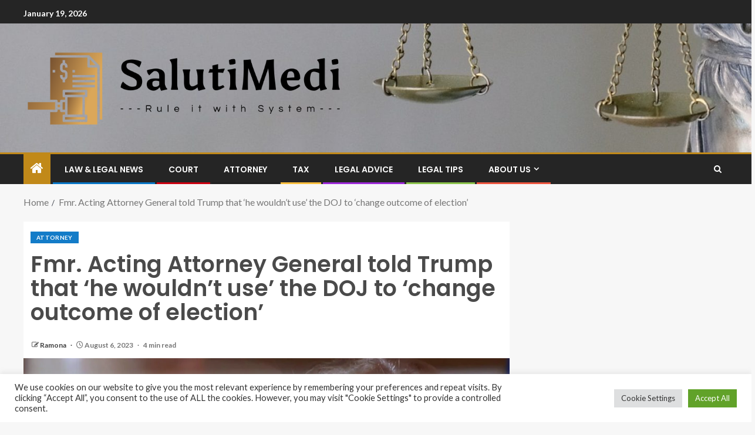

--- FILE ---
content_type: text/html; charset=UTF-8
request_url: https://salutimedi.com/fmr-acting-attorney-general-told-trump-that-he-wouldnt-use-the-doj-to-change-outcome-of-election.html
body_size: 24135
content:
<!doctype html>
<html lang="en-US">
<head>
    <meta charset="UTF-8">
    <meta name="viewport" content="width=device-width, initial-scale=1">
    <link rel="profile" href="https://gmpg.org/xfn/11">

    <meta name='robots' content='index, follow, max-image-preview:large, max-snippet:-1, max-video-preview:-1' />

	<!-- This site is optimized with the Yoast SEO plugin v26.7 - https://yoast.com/wordpress/plugins/seo/ -->
	<title>Fmr. Acting Attorney General told Trump that ‘he wouldn’t use’ the DOJ to ‘change outcome of election’ - Saluti Law Medi</title>
	<link rel="canonical" href="https://salutimedi.com/fmr-acting-attorney-general-told-trump-that-he-wouldnt-use-the-doj-to-change-outcome-of-election.html" />
	<meta property="og:locale" content="en_US" />
	<meta property="og:type" content="article" />
	<meta property="og:title" content="Fmr. Acting Attorney General told Trump that ‘he wouldn’t use’ the DOJ to ‘change outcome of election’ - Saluti Law Medi" />
	<meta property="og:description" content="IE 11 is not supported. For an optimal experience visit our site on another browser...." />
	<meta property="og:url" content="https://salutimedi.com/fmr-acting-attorney-general-told-trump-that-he-wouldnt-use-the-doj-to-change-outcome-of-election.html" />
	<meta property="og:site_name" content="Saluti Law Medi" />
	<meta property="article:published_time" content="2023-08-06T22:21:55+00:00" />
	<meta property="og:image" content="https://media-cldnry.s-nbcnews.com/image/upload/t_nbcnews-fp-1200-630,f_auto,q_auto:best/mpx/2704722219/2023_07/1690308813674_n_mitchell_trump_230725_1920x1080-tw7hbi.jpg" />
	<meta name="author" content="Ramona" />
	<meta name="twitter:card" content="summary_large_image" />
	<meta name="twitter:image" content="https://media-cldnry.s-nbcnews.com/image/upload/t_nbcnews-fp-1200-630,f_auto,q_auto:best/mpx/2704722219/2023_07/1690308813674_n_mitchell_trump_230725_1920x1080-tw7hbi.jpg" />
	<meta name="twitter:label1" content="Written by" />
	<meta name="twitter:data1" content="Ramona" />
	<meta name="twitter:label2" content="Est. reading time" />
	<meta name="twitter:data2" content="3 minutes" />
	<script type="application/ld+json" class="yoast-schema-graph">{"@context":"https://schema.org","@graph":[{"@type":"Article","@id":"https://salutimedi.com/fmr-acting-attorney-general-told-trump-that-he-wouldnt-use-the-doj-to-change-outcome-of-election.html#article","isPartOf":{"@id":"https://salutimedi.com/fmr-acting-attorney-general-told-trump-that-he-wouldnt-use-the-doj-to-change-outcome-of-election.html"},"author":{"name":"Ramona","@id":"https://salutimedi.com/#/schema/person/ee0ae1c70022ca78ba587ef5d20d7281"},"headline":"Fmr. Acting Attorney General told Trump that ‘he wouldn’t use’ the DOJ to ‘change outcome of election’","datePublished":"2023-08-06T22:21:55+00:00","mainEntityOfPage":{"@id":"https://salutimedi.com/fmr-acting-attorney-general-told-trump-that-he-wouldnt-use-the-doj-to-change-outcome-of-election.html"},"wordCount":521,"publisher":{"@id":"https://salutimedi.com/#organization"},"image":["https://media-cldnry.s-nbcnews.com/image/upload/t_nbcnews-fp-1200-630,f_auto,q_auto:best/mpx/2704722219/2023_07/1690308813674_n_mitchell_trump_230725_1920x1080-tw7hbi.jpg"],"thumbnailUrl":"https://media-cldnry.s-nbcnews.com/image/upload/t_nbcnews-fp-1200-630,f_auto,q_auto:best/mpx/2704722219/2023_07/1690308813674_n_mitchell_trump_230725_1920x1080-tw7hbi.jpg","keywords":["Acting","attorney","change","DoJ","election","Fmr","General","outcome","told","Trump","wouldnt"],"articleSection":["Attorney"],"inLanguage":"en-US"},{"@type":"WebPage","@id":"https://salutimedi.com/fmr-acting-attorney-general-told-trump-that-he-wouldnt-use-the-doj-to-change-outcome-of-election.html","url":"https://salutimedi.com/fmr-acting-attorney-general-told-trump-that-he-wouldnt-use-the-doj-to-change-outcome-of-election.html","name":"Fmr. Acting Attorney General told Trump that ‘he wouldn’t use’ the DOJ to ‘change outcome of election’ - Saluti Law Medi","isPartOf":{"@id":"https://salutimedi.com/#website"},"primaryImageOfPage":"https://media-cldnry.s-nbcnews.com/image/upload/t_nbcnews-fp-1200-630,f_auto,q_auto:best/mpx/2704722219/2023_07/1690308813674_n_mitchell_trump_230725_1920x1080-tw7hbi.jpg","image":["https://media-cldnry.s-nbcnews.com/image/upload/t_nbcnews-fp-1200-630,f_auto,q_auto:best/mpx/2704722219/2023_07/1690308813674_n_mitchell_trump_230725_1920x1080-tw7hbi.jpg"],"thumbnailUrl":"https://media-cldnry.s-nbcnews.com/image/upload/t_nbcnews-fp-1200-630,f_auto,q_auto:best/mpx/2704722219/2023_07/1690308813674_n_mitchell_trump_230725_1920x1080-tw7hbi.jpg","datePublished":"2023-08-06T22:21:55+00:00","breadcrumb":{"@id":"https://salutimedi.com/fmr-acting-attorney-general-told-trump-that-he-wouldnt-use-the-doj-to-change-outcome-of-election.html#breadcrumb"},"inLanguage":"en-US","potentialAction":[{"@type":"ReadAction","target":["https://salutimedi.com/fmr-acting-attorney-general-told-trump-that-he-wouldnt-use-the-doj-to-change-outcome-of-election.html"]}]},{"@type":"ImageObject","inLanguage":"en-US","@id":"https://salutimedi.com/fmr-acting-attorney-general-told-trump-that-he-wouldnt-use-the-doj-to-change-outcome-of-election.html#primaryimage","url":"https://media-cldnry.s-nbcnews.com/image/upload/t_nbcnews-fp-1200-630,f_auto,q_auto:best/mpx/2704722219/2023_07/1690308813674_n_mitchell_trump_230725_1920x1080-tw7hbi.jpg","contentUrl":"https://media-cldnry.s-nbcnews.com/image/upload/t_nbcnews-fp-1200-630,f_auto,q_auto:best/mpx/2704722219/2023_07/1690308813674_n_mitchell_trump_230725_1920x1080-tw7hbi.jpg"},{"@type":"BreadcrumbList","@id":"https://salutimedi.com/fmr-acting-attorney-general-told-trump-that-he-wouldnt-use-the-doj-to-change-outcome-of-election.html#breadcrumb","itemListElement":[{"@type":"ListItem","position":1,"name":"Home","item":"https://salutimedi.com/"},{"@type":"ListItem","position":2,"name":"Fmr. Acting Attorney General told Trump that ‘he wouldn’t use’ the DOJ to ‘change outcome of election’"}]},{"@type":"WebSite","@id":"https://salutimedi.com/#website","url":"https://salutimedi.com/","name":"Saluti Law Medi","description":"Rule it with System","publisher":{"@id":"https://salutimedi.com/#organization"},"potentialAction":[{"@type":"SearchAction","target":{"@type":"EntryPoint","urlTemplate":"https://salutimedi.com/?s={search_term_string}"},"query-input":{"@type":"PropertyValueSpecification","valueRequired":true,"valueName":"search_term_string"}}],"inLanguage":"en-US"},{"@type":"Organization","@id":"https://salutimedi.com/#organization","name":"Saluti Law Medi","url":"https://salutimedi.com/","logo":{"@type":"ImageObject","inLanguage":"en-US","@id":"https://salutimedi.com/#/schema/logo/image/","url":"https://salutimedi.com/wp-content/uploads/2022/04/cropped-logo.png","contentUrl":"https://salutimedi.com/wp-content/uploads/2022/04/cropped-logo.png","width":754,"height":207,"caption":"Saluti Law Medi"},"image":{"@id":"https://salutimedi.com/#/schema/logo/image/"}},{"@type":"Person","@id":"https://salutimedi.com/#/schema/person/ee0ae1c70022ca78ba587ef5d20d7281","name":"Ramona","image":{"@type":"ImageObject","inLanguage":"en-US","@id":"https://salutimedi.com/#/schema/person/image/","url":"https://secure.gravatar.com/avatar/ccc087be4cc60a617f1f066d003722660934046afc4c00fcdeebeb1f86edaede?s=96&d=mm&r=g","contentUrl":"https://secure.gravatar.com/avatar/ccc087be4cc60a617f1f066d003722660934046afc4c00fcdeebeb1f86edaede?s=96&d=mm&r=g","caption":"Ramona"},"url":"https://salutimedi.com/author/ramona"}]}</script>
	<!-- / Yoast SEO plugin. -->


<link rel='dns-prefetch' href='//fonts.googleapis.com' />
<link rel="alternate" type="application/rss+xml" title="Saluti Law Medi &raquo; Feed" href="https://salutimedi.com/feed" />
<link rel="alternate" title="oEmbed (JSON)" type="application/json+oembed" href="https://salutimedi.com/wp-json/oembed/1.0/embed?url=https%3A%2F%2Fsalutimedi.com%2Ffmr-acting-attorney-general-told-trump-that-he-wouldnt-use-the-doj-to-change-outcome-of-election.html" />
<link rel="alternate" title="oEmbed (XML)" type="text/xml+oembed" href="https://salutimedi.com/wp-json/oembed/1.0/embed?url=https%3A%2F%2Fsalutimedi.com%2Ffmr-acting-attorney-general-told-trump-that-he-wouldnt-use-the-doj-to-change-outcome-of-election.html&#038;format=xml" />
<style id='wp-img-auto-sizes-contain-inline-css' type='text/css'>
img:is([sizes=auto i],[sizes^="auto," i]){contain-intrinsic-size:3000px 1500px}
/*# sourceURL=wp-img-auto-sizes-contain-inline-css */
</style>
<style id='wp-emoji-styles-inline-css' type='text/css'>

	img.wp-smiley, img.emoji {
		display: inline !important;
		border: none !important;
		box-shadow: none !important;
		height: 1em !important;
		width: 1em !important;
		margin: 0 0.07em !important;
		vertical-align: -0.1em !important;
		background: none !important;
		padding: 0 !important;
	}
/*# sourceURL=wp-emoji-styles-inline-css */
</style>
<style id='wp-block-library-inline-css' type='text/css'>
:root{--wp-block-synced-color:#7a00df;--wp-block-synced-color--rgb:122,0,223;--wp-bound-block-color:var(--wp-block-synced-color);--wp-editor-canvas-background:#ddd;--wp-admin-theme-color:#007cba;--wp-admin-theme-color--rgb:0,124,186;--wp-admin-theme-color-darker-10:#006ba1;--wp-admin-theme-color-darker-10--rgb:0,107,160.5;--wp-admin-theme-color-darker-20:#005a87;--wp-admin-theme-color-darker-20--rgb:0,90,135;--wp-admin-border-width-focus:2px}@media (min-resolution:192dpi){:root{--wp-admin-border-width-focus:1.5px}}.wp-element-button{cursor:pointer}:root .has-very-light-gray-background-color{background-color:#eee}:root .has-very-dark-gray-background-color{background-color:#313131}:root .has-very-light-gray-color{color:#eee}:root .has-very-dark-gray-color{color:#313131}:root .has-vivid-green-cyan-to-vivid-cyan-blue-gradient-background{background:linear-gradient(135deg,#00d084,#0693e3)}:root .has-purple-crush-gradient-background{background:linear-gradient(135deg,#34e2e4,#4721fb 50%,#ab1dfe)}:root .has-hazy-dawn-gradient-background{background:linear-gradient(135deg,#faaca8,#dad0ec)}:root .has-subdued-olive-gradient-background{background:linear-gradient(135deg,#fafae1,#67a671)}:root .has-atomic-cream-gradient-background{background:linear-gradient(135deg,#fdd79a,#004a59)}:root .has-nightshade-gradient-background{background:linear-gradient(135deg,#330968,#31cdcf)}:root .has-midnight-gradient-background{background:linear-gradient(135deg,#020381,#2874fc)}:root{--wp--preset--font-size--normal:16px;--wp--preset--font-size--huge:42px}.has-regular-font-size{font-size:1em}.has-larger-font-size{font-size:2.625em}.has-normal-font-size{font-size:var(--wp--preset--font-size--normal)}.has-huge-font-size{font-size:var(--wp--preset--font-size--huge)}.has-text-align-center{text-align:center}.has-text-align-left{text-align:left}.has-text-align-right{text-align:right}.has-fit-text{white-space:nowrap!important}#end-resizable-editor-section{display:none}.aligncenter{clear:both}.items-justified-left{justify-content:flex-start}.items-justified-center{justify-content:center}.items-justified-right{justify-content:flex-end}.items-justified-space-between{justify-content:space-between}.screen-reader-text{border:0;clip-path:inset(50%);height:1px;margin:-1px;overflow:hidden;padding:0;position:absolute;width:1px;word-wrap:normal!important}.screen-reader-text:focus{background-color:#ddd;clip-path:none;color:#444;display:block;font-size:1em;height:auto;left:5px;line-height:normal;padding:15px 23px 14px;text-decoration:none;top:5px;width:auto;z-index:100000}html :where(.has-border-color){border-style:solid}html :where([style*=border-top-color]){border-top-style:solid}html :where([style*=border-right-color]){border-right-style:solid}html :where([style*=border-bottom-color]){border-bottom-style:solid}html :where([style*=border-left-color]){border-left-style:solid}html :where([style*=border-width]){border-style:solid}html :where([style*=border-top-width]){border-top-style:solid}html :where([style*=border-right-width]){border-right-style:solid}html :where([style*=border-bottom-width]){border-bottom-style:solid}html :where([style*=border-left-width]){border-left-style:solid}html :where(img[class*=wp-image-]){height:auto;max-width:100%}:where(figure){margin:0 0 1em}html :where(.is-position-sticky){--wp-admin--admin-bar--position-offset:var(--wp-admin--admin-bar--height,0px)}@media screen and (max-width:600px){html :where(.is-position-sticky){--wp-admin--admin-bar--position-offset:0px}}

/*# sourceURL=wp-block-library-inline-css */
</style><style id='global-styles-inline-css' type='text/css'>
:root{--wp--preset--aspect-ratio--square: 1;--wp--preset--aspect-ratio--4-3: 4/3;--wp--preset--aspect-ratio--3-4: 3/4;--wp--preset--aspect-ratio--3-2: 3/2;--wp--preset--aspect-ratio--2-3: 2/3;--wp--preset--aspect-ratio--16-9: 16/9;--wp--preset--aspect-ratio--9-16: 9/16;--wp--preset--color--black: #000000;--wp--preset--color--cyan-bluish-gray: #abb8c3;--wp--preset--color--white: #ffffff;--wp--preset--color--pale-pink: #f78da7;--wp--preset--color--vivid-red: #cf2e2e;--wp--preset--color--luminous-vivid-orange: #ff6900;--wp--preset--color--luminous-vivid-amber: #fcb900;--wp--preset--color--light-green-cyan: #7bdcb5;--wp--preset--color--vivid-green-cyan: #00d084;--wp--preset--color--pale-cyan-blue: #8ed1fc;--wp--preset--color--vivid-cyan-blue: #0693e3;--wp--preset--color--vivid-purple: #9b51e0;--wp--preset--gradient--vivid-cyan-blue-to-vivid-purple: linear-gradient(135deg,rgb(6,147,227) 0%,rgb(155,81,224) 100%);--wp--preset--gradient--light-green-cyan-to-vivid-green-cyan: linear-gradient(135deg,rgb(122,220,180) 0%,rgb(0,208,130) 100%);--wp--preset--gradient--luminous-vivid-amber-to-luminous-vivid-orange: linear-gradient(135deg,rgb(252,185,0) 0%,rgb(255,105,0) 100%);--wp--preset--gradient--luminous-vivid-orange-to-vivid-red: linear-gradient(135deg,rgb(255,105,0) 0%,rgb(207,46,46) 100%);--wp--preset--gradient--very-light-gray-to-cyan-bluish-gray: linear-gradient(135deg,rgb(238,238,238) 0%,rgb(169,184,195) 100%);--wp--preset--gradient--cool-to-warm-spectrum: linear-gradient(135deg,rgb(74,234,220) 0%,rgb(151,120,209) 20%,rgb(207,42,186) 40%,rgb(238,44,130) 60%,rgb(251,105,98) 80%,rgb(254,248,76) 100%);--wp--preset--gradient--blush-light-purple: linear-gradient(135deg,rgb(255,206,236) 0%,rgb(152,150,240) 100%);--wp--preset--gradient--blush-bordeaux: linear-gradient(135deg,rgb(254,205,165) 0%,rgb(254,45,45) 50%,rgb(107,0,62) 100%);--wp--preset--gradient--luminous-dusk: linear-gradient(135deg,rgb(255,203,112) 0%,rgb(199,81,192) 50%,rgb(65,88,208) 100%);--wp--preset--gradient--pale-ocean: linear-gradient(135deg,rgb(255,245,203) 0%,rgb(182,227,212) 50%,rgb(51,167,181) 100%);--wp--preset--gradient--electric-grass: linear-gradient(135deg,rgb(202,248,128) 0%,rgb(113,206,126) 100%);--wp--preset--gradient--midnight: linear-gradient(135deg,rgb(2,3,129) 0%,rgb(40,116,252) 100%);--wp--preset--font-size--small: 13px;--wp--preset--font-size--medium: 20px;--wp--preset--font-size--large: 36px;--wp--preset--font-size--x-large: 42px;--wp--preset--spacing--20: 0.44rem;--wp--preset--spacing--30: 0.67rem;--wp--preset--spacing--40: 1rem;--wp--preset--spacing--50: 1.5rem;--wp--preset--spacing--60: 2.25rem;--wp--preset--spacing--70: 3.38rem;--wp--preset--spacing--80: 5.06rem;--wp--preset--shadow--natural: 6px 6px 9px rgba(0, 0, 0, 0.2);--wp--preset--shadow--deep: 12px 12px 50px rgba(0, 0, 0, 0.4);--wp--preset--shadow--sharp: 6px 6px 0px rgba(0, 0, 0, 0.2);--wp--preset--shadow--outlined: 6px 6px 0px -3px rgb(255, 255, 255), 6px 6px rgb(0, 0, 0);--wp--preset--shadow--crisp: 6px 6px 0px rgb(0, 0, 0);}:root { --wp--style--global--content-size: 805px;--wp--style--global--wide-size: 1200px; }:where(body) { margin: 0; }.wp-site-blocks > .alignleft { float: left; margin-right: 2em; }.wp-site-blocks > .alignright { float: right; margin-left: 2em; }.wp-site-blocks > .aligncenter { justify-content: center; margin-left: auto; margin-right: auto; }:where(.wp-site-blocks) > * { margin-block-start: 24px; margin-block-end: 0; }:where(.wp-site-blocks) > :first-child { margin-block-start: 0; }:where(.wp-site-blocks) > :last-child { margin-block-end: 0; }:root { --wp--style--block-gap: 24px; }:root :where(.is-layout-flow) > :first-child{margin-block-start: 0;}:root :where(.is-layout-flow) > :last-child{margin-block-end: 0;}:root :where(.is-layout-flow) > *{margin-block-start: 24px;margin-block-end: 0;}:root :where(.is-layout-constrained) > :first-child{margin-block-start: 0;}:root :where(.is-layout-constrained) > :last-child{margin-block-end: 0;}:root :where(.is-layout-constrained) > *{margin-block-start: 24px;margin-block-end: 0;}:root :where(.is-layout-flex){gap: 24px;}:root :where(.is-layout-grid){gap: 24px;}.is-layout-flow > .alignleft{float: left;margin-inline-start: 0;margin-inline-end: 2em;}.is-layout-flow > .alignright{float: right;margin-inline-start: 2em;margin-inline-end: 0;}.is-layout-flow > .aligncenter{margin-left: auto !important;margin-right: auto !important;}.is-layout-constrained > .alignleft{float: left;margin-inline-start: 0;margin-inline-end: 2em;}.is-layout-constrained > .alignright{float: right;margin-inline-start: 2em;margin-inline-end: 0;}.is-layout-constrained > .aligncenter{margin-left: auto !important;margin-right: auto !important;}.is-layout-constrained > :where(:not(.alignleft):not(.alignright):not(.alignfull)){max-width: var(--wp--style--global--content-size);margin-left: auto !important;margin-right: auto !important;}.is-layout-constrained > .alignwide{max-width: var(--wp--style--global--wide-size);}body .is-layout-flex{display: flex;}.is-layout-flex{flex-wrap: wrap;align-items: center;}.is-layout-flex > :is(*, div){margin: 0;}body .is-layout-grid{display: grid;}.is-layout-grid > :is(*, div){margin: 0;}body{padding-top: 0px;padding-right: 0px;padding-bottom: 0px;padding-left: 0px;}a:where(:not(.wp-element-button)){text-decoration: none;}:root :where(.wp-element-button, .wp-block-button__link){background-color: #32373c;border-radius: 0;border-width: 0;color: #fff;font-family: inherit;font-size: inherit;font-style: inherit;font-weight: inherit;letter-spacing: inherit;line-height: inherit;padding-top: calc(0.667em + 2px);padding-right: calc(1.333em + 2px);padding-bottom: calc(0.667em + 2px);padding-left: calc(1.333em + 2px);text-decoration: none;text-transform: inherit;}.has-black-color{color: var(--wp--preset--color--black) !important;}.has-cyan-bluish-gray-color{color: var(--wp--preset--color--cyan-bluish-gray) !important;}.has-white-color{color: var(--wp--preset--color--white) !important;}.has-pale-pink-color{color: var(--wp--preset--color--pale-pink) !important;}.has-vivid-red-color{color: var(--wp--preset--color--vivid-red) !important;}.has-luminous-vivid-orange-color{color: var(--wp--preset--color--luminous-vivid-orange) !important;}.has-luminous-vivid-amber-color{color: var(--wp--preset--color--luminous-vivid-amber) !important;}.has-light-green-cyan-color{color: var(--wp--preset--color--light-green-cyan) !important;}.has-vivid-green-cyan-color{color: var(--wp--preset--color--vivid-green-cyan) !important;}.has-pale-cyan-blue-color{color: var(--wp--preset--color--pale-cyan-blue) !important;}.has-vivid-cyan-blue-color{color: var(--wp--preset--color--vivid-cyan-blue) !important;}.has-vivid-purple-color{color: var(--wp--preset--color--vivid-purple) !important;}.has-black-background-color{background-color: var(--wp--preset--color--black) !important;}.has-cyan-bluish-gray-background-color{background-color: var(--wp--preset--color--cyan-bluish-gray) !important;}.has-white-background-color{background-color: var(--wp--preset--color--white) !important;}.has-pale-pink-background-color{background-color: var(--wp--preset--color--pale-pink) !important;}.has-vivid-red-background-color{background-color: var(--wp--preset--color--vivid-red) !important;}.has-luminous-vivid-orange-background-color{background-color: var(--wp--preset--color--luminous-vivid-orange) !important;}.has-luminous-vivid-amber-background-color{background-color: var(--wp--preset--color--luminous-vivid-amber) !important;}.has-light-green-cyan-background-color{background-color: var(--wp--preset--color--light-green-cyan) !important;}.has-vivid-green-cyan-background-color{background-color: var(--wp--preset--color--vivid-green-cyan) !important;}.has-pale-cyan-blue-background-color{background-color: var(--wp--preset--color--pale-cyan-blue) !important;}.has-vivid-cyan-blue-background-color{background-color: var(--wp--preset--color--vivid-cyan-blue) !important;}.has-vivid-purple-background-color{background-color: var(--wp--preset--color--vivid-purple) !important;}.has-black-border-color{border-color: var(--wp--preset--color--black) !important;}.has-cyan-bluish-gray-border-color{border-color: var(--wp--preset--color--cyan-bluish-gray) !important;}.has-white-border-color{border-color: var(--wp--preset--color--white) !important;}.has-pale-pink-border-color{border-color: var(--wp--preset--color--pale-pink) !important;}.has-vivid-red-border-color{border-color: var(--wp--preset--color--vivid-red) !important;}.has-luminous-vivid-orange-border-color{border-color: var(--wp--preset--color--luminous-vivid-orange) !important;}.has-luminous-vivid-amber-border-color{border-color: var(--wp--preset--color--luminous-vivid-amber) !important;}.has-light-green-cyan-border-color{border-color: var(--wp--preset--color--light-green-cyan) !important;}.has-vivid-green-cyan-border-color{border-color: var(--wp--preset--color--vivid-green-cyan) !important;}.has-pale-cyan-blue-border-color{border-color: var(--wp--preset--color--pale-cyan-blue) !important;}.has-vivid-cyan-blue-border-color{border-color: var(--wp--preset--color--vivid-cyan-blue) !important;}.has-vivid-purple-border-color{border-color: var(--wp--preset--color--vivid-purple) !important;}.has-vivid-cyan-blue-to-vivid-purple-gradient-background{background: var(--wp--preset--gradient--vivid-cyan-blue-to-vivid-purple) !important;}.has-light-green-cyan-to-vivid-green-cyan-gradient-background{background: var(--wp--preset--gradient--light-green-cyan-to-vivid-green-cyan) !important;}.has-luminous-vivid-amber-to-luminous-vivid-orange-gradient-background{background: var(--wp--preset--gradient--luminous-vivid-amber-to-luminous-vivid-orange) !important;}.has-luminous-vivid-orange-to-vivid-red-gradient-background{background: var(--wp--preset--gradient--luminous-vivid-orange-to-vivid-red) !important;}.has-very-light-gray-to-cyan-bluish-gray-gradient-background{background: var(--wp--preset--gradient--very-light-gray-to-cyan-bluish-gray) !important;}.has-cool-to-warm-spectrum-gradient-background{background: var(--wp--preset--gradient--cool-to-warm-spectrum) !important;}.has-blush-light-purple-gradient-background{background: var(--wp--preset--gradient--blush-light-purple) !important;}.has-blush-bordeaux-gradient-background{background: var(--wp--preset--gradient--blush-bordeaux) !important;}.has-luminous-dusk-gradient-background{background: var(--wp--preset--gradient--luminous-dusk) !important;}.has-pale-ocean-gradient-background{background: var(--wp--preset--gradient--pale-ocean) !important;}.has-electric-grass-gradient-background{background: var(--wp--preset--gradient--electric-grass) !important;}.has-midnight-gradient-background{background: var(--wp--preset--gradient--midnight) !important;}.has-small-font-size{font-size: var(--wp--preset--font-size--small) !important;}.has-medium-font-size{font-size: var(--wp--preset--font-size--medium) !important;}.has-large-font-size{font-size: var(--wp--preset--font-size--large) !important;}.has-x-large-font-size{font-size: var(--wp--preset--font-size--x-large) !important;}
/*# sourceURL=global-styles-inline-css */
</style>

<link rel='stylesheet' id='cookie-law-info-css' href='https://salutimedi.com/wp-content/plugins/cookie-law-info/legacy/public/css/cookie-law-info-public.css?ver=3.3.9.1' type='text/css' media='all' />
<link rel='stylesheet' id='cookie-law-info-gdpr-css' href='https://salutimedi.com/wp-content/plugins/cookie-law-info/legacy/public/css/cookie-law-info-gdpr.css?ver=3.3.9.1' type='text/css' media='all' />
<link rel='stylesheet' id='widgetopts-styles-css' href='https://salutimedi.com/wp-content/plugins/widget-options/assets/css/widget-options.css?ver=4.1.3' type='text/css' media='all' />
<link rel='stylesheet' id='ez-toc-css' href='https://salutimedi.com/wp-content/plugins/easy-table-of-contents/assets/css/screen.min.css?ver=2.0.80' type='text/css' media='all' />
<style id='ez-toc-inline-css' type='text/css'>
div#ez-toc-container .ez-toc-title {font-size: 120%;}div#ez-toc-container .ez-toc-title {font-weight: 500;}div#ez-toc-container ul li , div#ez-toc-container ul li a {font-size: 95%;}div#ez-toc-container ul li , div#ez-toc-container ul li a {font-weight: 500;}div#ez-toc-container nav ul ul li {font-size: 90%;}.ez-toc-box-title {font-weight: bold; margin-bottom: 10px; text-align: center; text-transform: uppercase; letter-spacing: 1px; color: #666; padding-bottom: 5px;position:absolute;top:-4%;left:5%;background-color: inherit;transition: top 0.3s ease;}.ez-toc-box-title.toc-closed {top:-25%;}
.ez-toc-container-direction {direction: ltr;}.ez-toc-counter ul{counter-reset: item ;}.ez-toc-counter nav ul li a::before {content: counters(item, '.', decimal) '. ';display: inline-block;counter-increment: item;flex-grow: 0;flex-shrink: 0;margin-right: .2em; float: left; }.ez-toc-widget-direction {direction: ltr;}.ez-toc-widget-container ul{counter-reset: item ;}.ez-toc-widget-container nav ul li a::before {content: counters(item, '.', decimal) '. ';display: inline-block;counter-increment: item;flex-grow: 0;flex-shrink: 0;margin-right: .2em; float: left; }
/*# sourceURL=ez-toc-inline-css */
</style>
<link rel='stylesheet' id='aft-icons-css' href='https://salutimedi.com/wp-content/themes/enternews/assets/icons/style.css?ver=6.9' type='text/css' media='all' />
<link rel='stylesheet' id='bootstrap-css' href='https://salutimedi.com/wp-content/themes/enternews/assets/bootstrap/css/bootstrap.min.css?ver=6.9' type='text/css' media='all' />
<link rel='stylesheet' id='slick-css-css' href='https://salutimedi.com/wp-content/themes/enternews/assets/slick/css/slick.min.css?ver=6.9' type='text/css' media='all' />
<link rel='stylesheet' id='sidr-css' href='https://salutimedi.com/wp-content/themes/enternews/assets/sidr/css/jquery.sidr.dark.css?ver=6.9' type='text/css' media='all' />
<link rel='stylesheet' id='magnific-popup-css' href='https://salutimedi.com/wp-content/themes/enternews/assets/magnific-popup/magnific-popup.css?ver=6.9' type='text/css' media='all' />
<link rel='stylesheet' id='enternews-google-fonts-css' href='https://fonts.googleapis.com/css?family=Lato:400,300,400italic,900,700|Poppins:300,400,500,600,700|Roboto:100,300,400,500,700&#038;subset=latin,latin-ext' type='text/css' media='all' />
<link rel='stylesheet' id='enternews-style-css' href='https://salutimedi.com/wp-content/themes/enternews/style.css?ver=6.9' type='text/css' media='all' />
<style id='enternews-style-inline-css' type='text/css'>

        
            body,
            button,
            input,
            select,
            optgroup,
            textarea,
            p,
            .min-read,
            .enternews-widget.widget ul.cat-links li a
            {
            font-family: Lato;
            }
        
                    .enternews-widget.widget ul.nav-tabs li a,
            .nav-tabs>li,
            .main-navigation ul li a,
            body .post-excerpt,
            .sidebar-area .social-widget-menu ul li a .screen-reader-text,
            .site-title, h1, h2, h3, h4, h5, h6 {
            font-family: Poppins;
            }
        
                    .enternews-widget.widget .widget-title + ul li a,
            h4.af-author-display-name,
            .exclusive-posts .marquee a .circle-title-texts h4,
            .read-title h4 {
            font-family: Roboto;
            }

        

                    #af-preloader{
            background-color: #f5f2ee            }
        
        
            body.aft-default-mode .aft-widget-background-secondary-background.widget.enternews_youtube_video_slider_widget .widget-block .af-widget-body,
            body .post-excerpt::before,
            .enternews-widget .woocommerce-product-search button[type="submit"],
            body .enternews_author_info_widget.aft-widget-background-secondary-background.widget .widget-block,
            body .aft-widget-background-secondary-background.widget .widget-block .read-single,
            .secondary-sidebar-background #secondary,
            body .enternews_tabbed_posts_widget .nav-tabs > li > a.active,
            body .enternews_tabbed_posts_widget .nav-tabs > li > a.active:hover,
            body.aft-default-mode .enternews_posts_slider_widget.aft-widget-background-secondary-background .widget-block,
            body.aft-dark-mode .enternews_posts_slider_widget.aft-widget-background-secondary-background .widget-block,

            .aft-widget-background-secondary-background .social-widget-menu ul li a,
            .aft-widget-background-secondary-background .social-widget-menu ul li a[href*="facebook.com"],
            .aft-widget-background-secondary-background .social-widget-menu ul li a[href*="dribble.com"],
            .aft-widget-background-secondary-background .social-widget-menu ul li a[href*="vk.com"],
            .aft-widget-background-secondary-background .social-widget-menu ul li a[href*="x.com"],
            .aft-widget-background-secondary-background .social-widget-menu ul li a[href*="twitter.com"],
            .aft-widget-background-secondary-background .social-widget-menu ul li a[href*="linkedin.com"],
            .aft-widget-background-secondary-background .social-widget-menu ul li a[href*="instagram.com"],
            .aft-widget-background-secondary-background .social-widget-menu ul li a[href*="youtube.com"],
            .aft-widget-background-secondary-background .social-widget-menu ul li a[href*="vimeo.com"],
            .aft-widget-background-secondary-background .social-widget-menu ul li a[href*="pinterest.com"],
            .aft-widget-background-secondary-background .social-widget-menu ul li a[href*="tumblr.com"],
            .aft-widget-background-secondary-background .social-widget-menu ul li a[href*="wordpress.org"],
            .aft-widget-background-secondary-background .social-widget-menu ul li a[href*="whatsapp.com"],
            .aft-widget-background-secondary-background .social-widget-menu ul li a[href*="reddit.com"],
            .aft-widget-background-secondary-background .social-widget-menu ul li a[href*="t.me"],
            .aft-widget-background-secondary-background .social-widget-menu ul li a[href*="ok.ru"],
            .aft-widget-background-secondary-background .social-widget-menu ul li a[href*="wechat.com"],
            .aft-widget-background-secondary-background .social-widget-menu ul li a[href*="weibo.com"],
            .aft-widget-background-secondary-background .social-widget-menu ul li a[href*="github.com"],

            body.aft-dark-mode .is-style-fill a.wp-block-button__link:not(.has-text-color),
            body.aft-default-mode .is-style-fill a.wp-block-button__link:not(.has-text-color),

            body.aft-default-mode .aft-main-banner-section .af-banner-carousel-1.secondary-background,
            body.aft-dark-mode .aft-main-banner-section .af-banner-carousel-1.secondary-background,

            body.aft-default-mode .aft-main-banner-section .af-editors-pick .secondary-background .af-sec-post .read-single,
            body.aft-dark-mode .aft-main-banner-section .af-editors-pick .secondary-background .af-sec-post .read-single,

            body.aft-default-mode .aft-main-banner-section .af-trending-news-part .trending-posts.secondary-background .read-single,
            body.aft-dark-mode .aft-main-banner-section .af-trending-news-part .trending-posts.secondary-background .read-single,

            body.aft-dark-mode.alternative-sidebar-background #secondary .widget-title .header-after::before,
            body.aft-default-mode .wp-block-group .wp-block-comments-title::before,
            body.aft-default-mode .wp-block-group .wp-block-heading::before,
            body.aft-default-mode .wp-block-search__label::before,
            body .widget-title .header-after:before,
            body .widget-title .category-color-1.header-after::before,
            body .header-style1 .header-right-part .popular-tag-custom-link > div.custom-menu-link a > span,
            body .aft-home-icon,
            body.aft-dark-mode input[type="submit"],
            body .entry-header-details .af-post-format i:after,
            body.aft-default-mode .enternews-pagination .nav-links .page-numbers.current,
            body #scroll-up,
            .wp-block-search__button,
            body.aft-dark-mode button,
            body.aft-dark-mode input[type="button"],
            body.aft-dark-mode input[type="reset"],
            body.aft-dark-mode input[type="submit"],
            body input[type="reset"],
            body input[type="submit"],
            body input[type="button"],
            body .inner-suscribe input[type=submit],
            body .widget-title .header-after:after,
            body .widget-title .category-color-1.header-after:after,
            body.aft-default-mode .inner-suscribe input[type=submit],
            body.aft-default-mode .enternews_tabbed_posts_widget .nav-tabs > li > a.active:hover,
            body.aft-default-mode .enternews_tabbed_posts_widget .nav-tabs > li > a.active,
            body .aft-main-banner-section .aft-trending-latest-popular .nav-tabs>li.active,
            body .header-style1 .header-right-part > div.custom-menu-link > a,
            body .aft-popular-taxonomies-lists ul li a span.tag-count,
            body .aft-widget-background-secondary-background.widget .widget-block .read-single
            {
            background-color: #c18919;
            }
            body.aft-dark-mode .is-style-outline a.wp-block-button__link:not(.has-text-color):hover,
            body.aft-default-mode .is-style-outline a.wp-block-button__link:not(.has-text-color):hover,
            body.aft-dark-mode .is-style-outline a.wp-block-button__link:not(.has-text-color),
            body.aft-default-mode .is-style-outline a.wp-block-button__link:not(.has-text-color),
            body.aft-dark-mode:not(.alternative-sidebar-background) #secondary .color-pad .wp-calendar-nav span a:not(.enternews-categories),
            body .enternews-pagination .nav-links .page-numbers:not(.current),
            body.aft-dark-mode .site-footer #wp-calendar tfoot tr td a,
            body.aft-dark-mode #wp-calendar tfoot td a,
            body.aft-default-mode .site-footer #wp-calendar tfoot tr td a,
            body.aft-default-mode #wp-calendar tfoot td a,
            body.aft-dark-mode #wp-calendar tfoot td a,
            body.aft-default-mode .wp-calendar-nav span a,
            body.aft-default-mode .wp-calendar-nav span a:visited,
            body.aft-dark-mode .wp-calendar-nav span a,
            body.aft-dark-mode #wp-calendar tbody td a,
            body.aft-dark-mode #wp-calendar tbody td#today,
            body.aft-dark-mode:not(.alternative-sidebar-background) #secondary .color-pad #wp-calendar tbody td a:not(.enternews-categories),
            body.aft-default-mode #wp-calendar tbody td#today,
            body.aft-default-mode #wp-calendar tbody td a,
            body.aft-default-mode .sticky .read-title h4 a:before {
            color: #c18919;
            }

            body .post-excerpt {
            border-left-color: #c18919;
            }

            body.aft-dark-mode .read-img .min-read-post-comment:after,
            body.aft-default-mode .read-img .min-read-post-comment:after{
            border-top-color: #c18919;
            }

            body .af-fancy-spinner .af-ring:nth-child(1){
            border-right-color: #c18919;
            }
            body.aft-dark-mode .enternews-pagination .nav-links .page-numbers.current {
            background-color: #c18919;
            }
            body.aft-dark-mode .is-style-outline a.wp-block-button__link:not(.has-text-color),
            body.aft-default-mode .is-style-outline a.wp-block-button__link:not(.has-text-color),
            body.aft-dark-mode .enternews-pagination .nav-links .page-numbers,
            body.aft-default-mode .enternews-pagination .nav-links .page-numbers,
            body .af-sp-wave:after,
            body .bottom-bar{
            border-color: #c18919;
            }

        
        .elementor-default .elementor-section.elementor-section-full_width > .elementor-container,
        .elementor-default .elementor-section.elementor-section-boxed > .elementor-container,
        .elementor-page .elementor-section.elementor-section-full_width > .elementor-container,
        .elementor-page .elementor-section.elementor-section-boxed > .elementor-container{
        max-width: 1200px;
        }
        .full-width-content .elementor-section-stretched,
        .align-content-left .elementor-section-stretched,
        .align-content-right .elementor-section-stretched {
        max-width: 100%;
        left: 0 !important;
        }

/*# sourceURL=enternews-style-inline-css */
</style>
<script type="text/javascript" src="https://salutimedi.com/wp-includes/js/jquery/jquery.min.js?ver=3.7.1" id="jquery-core-js"></script>
<script type="text/javascript" src="https://salutimedi.com/wp-includes/js/jquery/jquery-migrate.min.js?ver=3.4.1" id="jquery-migrate-js"></script>
<script type="text/javascript" id="cookie-law-info-js-extra">
/* <![CDATA[ */
var Cli_Data = {"nn_cookie_ids":[],"cookielist":[],"non_necessary_cookies":[],"ccpaEnabled":"","ccpaRegionBased":"","ccpaBarEnabled":"","strictlyEnabled":["necessary","obligatoire"],"ccpaType":"gdpr","js_blocking":"1","custom_integration":"","triggerDomRefresh":"","secure_cookies":""};
var cli_cookiebar_settings = {"animate_speed_hide":"500","animate_speed_show":"500","background":"#FFF","border":"#b1a6a6c2","border_on":"","button_1_button_colour":"#61a229","button_1_button_hover":"#4e8221","button_1_link_colour":"#fff","button_1_as_button":"1","button_1_new_win":"","button_2_button_colour":"#333","button_2_button_hover":"#292929","button_2_link_colour":"#444","button_2_as_button":"","button_2_hidebar":"","button_3_button_colour":"#dedfe0","button_3_button_hover":"#b2b2b3","button_3_link_colour":"#333333","button_3_as_button":"1","button_3_new_win":"","button_4_button_colour":"#dedfe0","button_4_button_hover":"#b2b2b3","button_4_link_colour":"#333333","button_4_as_button":"1","button_7_button_colour":"#61a229","button_7_button_hover":"#4e8221","button_7_link_colour":"#fff","button_7_as_button":"1","button_7_new_win":"","font_family":"inherit","header_fix":"","notify_animate_hide":"1","notify_animate_show":"","notify_div_id":"#cookie-law-info-bar","notify_position_horizontal":"right","notify_position_vertical":"bottom","scroll_close":"1","scroll_close_reload":"","accept_close_reload":"","reject_close_reload":"","showagain_tab":"","showagain_background":"#fff","showagain_border":"#000","showagain_div_id":"#cookie-law-info-again","showagain_x_position":"100px","text":"#333333","show_once_yn":"1","show_once":"5000","logging_on":"","as_popup":"","popup_overlay":"1","bar_heading_text":"","cookie_bar_as":"banner","popup_showagain_position":"bottom-right","widget_position":"left"};
var log_object = {"ajax_url":"https://salutimedi.com/wp-admin/admin-ajax.php"};
//# sourceURL=cookie-law-info-js-extra
/* ]]> */
</script>
<script type="text/javascript" src="https://salutimedi.com/wp-content/plugins/cookie-law-info/legacy/public/js/cookie-law-info-public.js?ver=3.3.9.1" id="cookie-law-info-js"></script>
<link rel="https://api.w.org/" href="https://salutimedi.com/wp-json/" /><link rel="alternate" title="JSON" type="application/json" href="https://salutimedi.com/wp-json/wp/v2/posts/1875" /><link rel="EditURI" type="application/rsd+xml" title="RSD" href="https://salutimedi.com/xmlrpc.php?rsd" />
<meta name="generator" content="WordPress 6.9" />
<link rel='shortlink' href='https://salutimedi.com/?p=1875' />
        <style type="text/css">
                        body .header-style1 .top-header.data-bg:before,
            body .header-style1 .main-header.data-bg:before {
                background: rgba(0, 0, 0, 0);
            }

                        .site-title,
            .site-description {
                position: absolute;
                clip: rect(1px, 1px, 1px, 1px);
                display: none;
            }

            
            

        </style>
        <link rel="icon" href="https://salutimedi.com/wp-content/uploads/2022/04/cropped-cropped-default-32x32.png" sizes="32x32" />
<link rel="icon" href="https://salutimedi.com/wp-content/uploads/2022/04/cropped-cropped-default-192x192.png" sizes="192x192" />
<link rel="apple-touch-icon" href="https://salutimedi.com/wp-content/uploads/2022/04/cropped-cropped-default-180x180.png" />
<meta name="msapplication-TileImage" content="https://salutimedi.com/wp-content/uploads/2022/04/cropped-cropped-default-270x270.png" />

<!-- FIFU:jsonld:begin -->
<script type="application/ld+json">{"@context":"https://schema.org","@graph":[{"@type":"ImageObject","@id":"https://media-cldnry.s-nbcnews.com/image/upload/t_nbcnews-fp-1200-630,f_auto,q_auto:best/mpx/2704722219/2023_07/1690308813674_n_mitchell_trump_230725_1920x1080-tw7hbi.jpg","url":"https://media-cldnry.s-nbcnews.com/image/upload/t_nbcnews-fp-1200-630,f_auto,q_auto:best/mpx/2704722219/2023_07/1690308813674_n_mitchell_trump_230725_1920x1080-tw7hbi.jpg","contentUrl":"https://media-cldnry.s-nbcnews.com/image/upload/t_nbcnews-fp-1200-630,f_auto,q_auto:best/mpx/2704722219/2023_07/1690308813674_n_mitchell_trump_230725_1920x1080-tw7hbi.jpg","mainEntityOfPage":"https://salutimedi.com/fmr-acting-attorney-general-told-trump-that-he-wouldnt-use-the-doj-to-change-outcome-of-election.html"}]}</script>
<!-- FIFU:jsonld:end -->
<link rel='stylesheet' id='cookie-law-info-table-css' href='https://salutimedi.com/wp-content/plugins/cookie-law-info/legacy/public/css/cookie-law-info-table.css?ver=3.3.9.1' type='text/css' media='all' />
<link rel="preload" as="image" href="https://media-cldnry.s-nbcnews.com/image/upload/t_nbcnews-fp-1200-630,f_auto,q_auto:best/mpx/2704722219/2023_07/1690308813674_n_mitchell_trump_230725_1920x1080-tw7hbi.jpg"><link rel="preload" as="image" href="https://immigrationimpact.com/wp-content/uploads/2024/04/immigration-impact-funding-shelter-states.jpg"><link rel="preload" as="image" href="https://www.carpro.com/hubfs/gm-onstar-ai-credit-gm.jpg"><link rel="preload" as="image" href="https://dims.apnews.com/dims4/default/58865d0/2147483647/strip/true/crop/6539x3678%200%20340/resize/1440x810!/quality/90/?url=https://assets.apnews.com/48/66/ca47c190a1031769e50f65fd5d55/2bba36a3a23a4312868e21cbd15e002f"><link rel="preload" as="image" href="https://immigrationimpact.com/wp-content/uploads/2024/04/immigration-impact-funding-shelter-states.jpg"><link rel="preload" as="image" href="https://www.bloomberglinea.com/resizer/v2/Z5VYN5REA5AAPJGK6KLH7FW4MU.jpg?auth=94ad9ce1f43fcbe8e40b197ce7a50a180cc733d4b03c2a882a53dffaf8f11512&#038;width=1200&#038;height=630&#038;quality=80&#038;smart=true"><link rel="preload" as="image" href="https://imageio.forbes.com/specials-images/imageserve/6634f83f56e6049da61b6bc5/0x0.jpg?format=jpg&#038;height=900&#038;width=1600&#038;fit=bounds"><link rel="preload" as="image" href="https://s.yimg.com/ny/api/res/1.2/m6D2pVmaP8DT7F340gOw3w--/YXBwaWQ9aGlnaGxhbmRlcjt3PTEyMDA7aD02NzU-/https://media.zenfs.com/en/pa_viral_news_uk_120/5b6e9f767d7ff1b9b27be5fec7c76404"></head>









<body class="wp-singular post-template-default single single-post postid-1875 single-format-standard wp-custom-logo wp-embed-responsive wp-theme-enternews aft-sticky-sidebar aft-default-mode default-sidebar-background header-image-default aft-main-banner-wide aft-hide-comment-count-in-list aft-hide-minutes-read-in-list aft-hide-date-author-in-list default-content-layout content-with-single-sidebar align-content-left">

<div id="page" class="site">
    <a class="skip-link screen-reader-text" href="#content">Skip to content</a>


    
    <header id="masthead" class="header-style1 header-layout-side">

          <div class="top-header">
        <div class="container-wrapper">
            <div class="top-bar-flex">
                <div class="top-bar-left col-66">
                    <div class="date-bar-left">
                                                    <span class="topbar-date">
                                        January 19, 2026                                    </span>

                                                                    </div>
                                            <div class="af-secondary-menu">
                            <div class="container-wrapper">
                                
                            </div>
                        </div>
                                        </div>

                <div class="top-bar-right col-3">
  						<span class="aft-small-social-menu">
  							  						</span>
                </div>
            </div>
        </div>

    </div>
<div class="main-header  data-bg"
     data-background="https://salutimedi.com/wp-content/uploads/2022/04/cropped-salutimedi.com-header-3.jpg">
    <div class="container-wrapper">
        <div class="af-container-row af-flex-container af-main-header-container">

            
            <div class="af-flex-container af-inner-header-container pad aft-no-side-promo">

                <div class="logo-brand af-inner-item">
                    <div class="site-branding">
                        <a href="https://salutimedi.com/" class="custom-logo-link" rel="home"><img width="754" height="207" src="https://salutimedi.com/wp-content/uploads/2022/04/cropped-logo.png" class="custom-logo" alt="Saluti Law Medi" decoding="async" fetchpriority="high" srcset="https://salutimedi.com/wp-content/uploads/2022/04/cropped-logo.png 754w, https://salutimedi.com/wp-content/uploads/2022/04/cropped-logo-300x82.png 300w" sizes="(max-width: 754px) 100vw, 754px" /></a>                            <p class="site-title font-family-1">
                                <a href="https://salutimedi.com/"
                                   rel="home">Saluti Law Medi</a>
                            </p>
                                                                            <p class="site-description">Rule it with System</p>
                                            </div>
                </div>

                

                            </div>

        </div>
    </div>

</div>


      <div class="header-menu-part">
        <div id="main-navigation-bar" class="bottom-bar">
          <div class="navigation-section-wrapper">
            <div class="container-wrapper">
              <div class="header-middle-part">
                <div class="navigation-container">
                  <nav class="main-navigation clearfix">
                                          <span class="aft-home-icon">
                                                <a href="https://salutimedi.com" aria-label="Home">
                          <i class="fa fa-home"
                            aria-hidden="true"></i>
                        </a>
                      </span>
                                        <div class="main-navigation-container-items-wrapper">
                      <span
                        class="toggle-menu"
                        role="button"
                        aria-controls="primary-menu"
                        aria-expanded="false"
                        tabindex="0"
                        aria-label="Menu"
                        aria-expanded="false">
                        <a href="javascript:void(0)" aria-label="Menu" class="aft-void-menu">
                          <span class="screen-reader-text">
                            Primary Menu                          </span>
                          <i class="ham"></i>
                        </a>
                      </span>
                      <div class="menu main-menu menu-desktop show-menu-border"><ul id="primary-menu" class="menu"><li id="menu-item-51" class="menu-item menu-item-type-taxonomy menu-item-object-category menu-item-51"><a href="https://salutimedi.com/category/law-legal-news">Law &amp; Legal News</a></li>
<li id="menu-item-50" class="menu-item menu-item-type-taxonomy menu-item-object-category menu-item-50"><a href="https://salutimedi.com/category/court">Court</a></li>
<li id="menu-item-46" class="menu-item menu-item-type-taxonomy menu-item-object-category current-post-ancestor current-menu-parent current-post-parent menu-item-46"><a href="https://salutimedi.com/category/attorney">Attorney</a></li>
<li id="menu-item-48" class="menu-item menu-item-type-taxonomy menu-item-object-category menu-item-48"><a href="https://salutimedi.com/category/tax">Tax</a></li>
<li id="menu-item-47" class="menu-item menu-item-type-taxonomy menu-item-object-category menu-item-47"><a href="https://salutimedi.com/category/legal-advice">Legal Advice</a></li>
<li id="menu-item-49" class="menu-item menu-item-type-taxonomy menu-item-object-category menu-item-49"><a href="https://salutimedi.com/category/legal-tips">Legal Tips</a></li>
<li id="menu-item-28" class="menu-item menu-item-type-post_type menu-item-object-page menu-item-has-children menu-item-28"><a href="https://salutimedi.com/about-us">About Us</a>
<ul class="sub-menu">
	<li id="menu-item-32" class="menu-item menu-item-type-post_type menu-item-object-page menu-item-32"><a href="https://salutimedi.com/contact-us">Contact Us</a></li>
	<li id="menu-item-31" class="menu-item menu-item-type-post_type menu-item-object-page menu-item-31"><a href="https://salutimedi.com/advertise-here">Advertise Here</a></li>
	<li id="menu-item-30" class="menu-item menu-item-type-post_type menu-item-object-page menu-item-30"><a href="https://salutimedi.com/privacy-policy">Privacy Policy</a></li>
	<li id="menu-item-29" class="menu-item menu-item-type-post_type menu-item-object-page menu-item-29"><a href="https://salutimedi.com/sitemap">Sitemap</a></li>
</ul>
</li>
</ul></div>                    </div>
                  </nav>
                </div>
              </div>
              <div class="header-right-part">
                <div class="af-search-wrap">
                  <div class="search-overlay">
                    <a href="#" title="Search" aria-label="Search" class="search-icon">
                      <i class="fa fa-search"></i>
                    </a>
                    <div class="af-search-form">
                      <form role="search" method="get" class="search-form" action="https://salutimedi.com/">
				<label>
					<span class="screen-reader-text">Search for:</span>
					<input type="search" class="search-field" placeholder="Search &hellip;" value="" name="s" />
				</label>
				<input type="submit" class="search-submit" value="Search" />
			</form>                    </div>
                  </div>
                </div>
                <div class="popular-tag-custom-link">
                  
                </div>
              </div>
            </div>
          </div>
        </div>
      </div>

    </header>

    <!-- end slider-section -->

    
                   <div class="container-wrapper">
            <div class="af-breadcrumbs font-family-1 color-pad af-container-block-wrapper">

                <div role="navigation" aria-label="Breadcrumbs" class="breadcrumb-trail breadcrumbs" itemprop="breadcrumb"><ul class="trail-items" itemscope itemtype="http://schema.org/BreadcrumbList"><meta name="numberOfItems" content="2" /><meta name="itemListOrder" content="Ascending" /><li itemprop="itemListElement" itemscope itemtype="http://schema.org/ListItem" class="trail-item trail-begin"><a href="https://salutimedi.com" rel="home" itemprop="item"><span itemprop="name">Home</span></a><meta itemprop="position" content="1" /></li><li itemprop="itemListElement" itemscope itemtype="http://schema.org/ListItem" class="trail-item trail-end"><a href="https://salutimedi.com/fmr-acting-attorney-general-told-trump-that-he-wouldnt-use-the-doj-to-change-outcome-of-election.html" itemprop="item"><span itemprop="name">Fmr. Acting Attorney General told Trump that ‘he wouldn’t use’ the DOJ to ‘change outcome of election’</span></a><meta itemprop="position" content="2" /></li></ul></div>
            </div>
        </div>
        


    <div id="content" class="container-wrapper ">
    <div class="af-container-block-wrapper clearfix">
        <div id="primary" class="content-area ">
            <main id="main" class="site-main ">
                                    <article id="post-1875" class="post-1875 post type-post status-publish format-standard has-post-thumbnail hentry category-attorney tag-acting tag-attorney tag-change tag-doj tag-election tag-fmr tag-general tag-outcome tag-told tag-trump tag-wouldnt">


                        <header class="entry-header">

                            <div class="enternews-entry-header-details-wrap">
                                    <div class="entry-header-details  af-have-yt-link">
                    <div class="read-categories af-category-inside-img">
                <ul class="cat-links"><li class="meta-category">
                             <a class="enternews-categories category-color-1"aria-label="Attorney" href="https://salutimedi.com/category/attorney" alt="View all posts in Attorney"> 
                                 Attorney
                             </a>
                        </li></ul>
            </div>
        
        <h1 class="entry-title">Fmr. Acting Attorney General told Trump that ‘he wouldn’t use’ the DOJ to ‘change outcome of election’</h1>        <div class="post-meta-share-wrapper">
            <div class="post-meta-detail">
                                    <span class="min-read-post-format">
                                                                            </span>
                <span class="entry-meta">
                                        
      <span class="item-metadata posts-author byline">
        <i class="fa fa-pencil-square-o"></i>
                        <a href="https://salutimedi.com/author/ramona">
                    Ramona                </a>
             </span>
                                    </span>
                      <span class="item-metadata posts-date">
        <i class="fa fa-clock-o"></i>
        August 6, 2023      </span>
                    <span class="min-read">4 min read</span>            </div>
                    </div>


    </div>
                                </div>
                        </header><!-- .entry-header -->

                        <div class="enternews-entry-featured-image-wrap float-l">
                                    <div class="read-img pos-rel">
                    <div class="post-thumbnail full-width-image">
          <img post-id="1875" fifu-featured="1" width="1024" src="https://media-cldnry.s-nbcnews.com/image/upload/t_nbcnews-fp-1200-630,f_auto,q_auto:best/mpx/2704722219/2023_07/1690308813674_n_mitchell_trump_230725_1920x1080-tw7hbi.jpg" class="attachment-enternews-featured size-enternews-featured wp-post-image" alt="Fmr. Acting Attorney General told Trump that ‘he wouldn’t use’ the DOJ to ‘change outcome of election’" title="Fmr. Acting Attorney General told Trump that ‘he wouldn’t use’ the DOJ to ‘change outcome of election’" title="Fmr. Acting Attorney General told Trump that ‘he wouldn’t use’ the DOJ to ‘change outcome of election’" decoding="async" />        </div>
      
                <span class="aft-image-caption-wrap">
                                  </span>
        </div>
                            </div>


                        
                        <div class="entry-content-wrap read-single">
                            

        <div class="entry-content read-details">
            <div id="ez-toc-container" class="ez-toc-v2_0_80 counter-hierarchy ez-toc-counter ez-toc-grey ez-toc-container-direction">
<p class="ez-toc-title" style="cursor:inherit">Table of Contents</p>
<label for="ez-toc-cssicon-toggle-item-696e10159d92a" class="ez-toc-cssicon-toggle-label"><span class=""><span class="eztoc-hide" style="display:none;">Toggle</span><span class="ez-toc-icon-toggle-span"><svg style="fill: #999;color:#999" xmlns="http://www.w3.org/2000/svg" class="list-377408" width="20px" height="20px" viewBox="0 0 24 24" fill="none"><path d="M6 6H4v2h2V6zm14 0H8v2h12V6zM4 11h2v2H4v-2zm16 0H8v2h12v-2zM4 16h2v2H4v-2zm16 0H8v2h12v-2z" fill="currentColor"></path></svg><svg style="fill: #999;color:#999" class="arrow-unsorted-368013" xmlns="http://www.w3.org/2000/svg" width="10px" height="10px" viewBox="0 0 24 24" version="1.2" baseProfile="tiny"><path d="M18.2 9.3l-6.2-6.3-6.2 6.3c-.2.2-.3.4-.3.7s.1.5.3.7c.2.2.4.3.7.3h11c.3 0 .5-.1.7-.3.2-.2.3-.5.3-.7s-.1-.5-.3-.7zM5.8 14.7l6.2 6.3 6.2-6.3c.2-.2.3-.5.3-.7s-.1-.5-.3-.7c-.2-.2-.4-.3-.7-.3h-11c-.3 0-.5.1-.7.3-.2.2-.3.5-.3.7s.1.5.3.7z"/></svg></span></span></label><input type="checkbox"  id="ez-toc-cssicon-toggle-item-696e10159d92a" checked aria-label="Toggle" /><nav><ul class='ez-toc-list ez-toc-list-level-1 ' ><li class='ez-toc-page-1 ez-toc-heading-level-2'><a class="ez-toc-link ez-toc-heading-1" href="#Speaker_Pelosi_Trump_looked_like_%E2%80%98a_scared_puppy_ahead_of_DC_arraignment" >Speaker Pelosi: Trump looked like ‘a scared puppy’ ahead of DC arraignment</a></li><li class='ez-toc-page-1 ez-toc-heading-level-2'><a class="ez-toc-link ez-toc-heading-2" href="#Ben_Rhodes_19-year_sentence_for_Navalny_shows_Putin_is_%E2%80%98more_and_more_afraid_of_dissent" >Ben Rhodes: 19-year sentence for Navalny shows Putin is ‘more and more afraid’ of dissent</a></li><li class='ez-toc-page-1 ez-toc-heading-level-2'><a class="ez-toc-link ez-toc-heading-3" href="#Garrett_Haake_Scene_inside_Trump_courtroom_both_%E2%80%98very_historic_and_also_totally_mundane" >Garrett Haake: Scene inside Trump courtroom both ‘very historic and also totally mundane’</a></li><li class='ez-toc-page-1 ez-toc-heading-level-2'><a class="ez-toc-link ez-toc-heading-4" href="#Tim_Heaphy_Jan_6_committees_work_was_%E2%80%98foundation_for_Special_Counsel" >Tim Heaphy: Jan. 6 committee&#8217;s work was ‘foundation’ for Special Counsel</a></li><li class='ez-toc-page-1 ez-toc-heading-level-2'><a class="ez-toc-link ez-toc-heading-5" href="#Fmr_Rep_Fred_Upton_GOP_needs_to_%E2%80%98decide_that_the_Constitution_plays_%E2%80%98larger_role_than_politics" >Fmr. Rep. Fred Upton: GOP needs to ‘decide that the Constitution’ plays ‘larger role than politics’</a></li><li class='ez-toc-page-1 ez-toc-heading-level-2'><a class="ez-toc-link ez-toc-heading-6" href="#Ari_Melber_Mark_Meadows_is_%E2%80%98a_key_figure_in_Donald_Trumps_Jan_6_legal_case" >Ari Melber: Mark Meadows is ‘a key figure’ in Donald Trump’s Jan. 6 legal case</a></li><li class='ez-toc-page-1 ez-toc-heading-level-2'><a class="ez-toc-link ez-toc-heading-7" href="#Tim_Miller_Republicans_%E2%80%98were_saying_the_right_things_after_Jan_6_but_now_defense_is_%E2%80%98even_worse" >Tim Miller: Republicans &#8216;were saying the right things&#8217; after Jan 6, but now defense is ‘even worse’</a></li><li class='ez-toc-page-1 ez-toc-heading-level-2'><a class="ez-toc-link ez-toc-heading-8" href="#Asa_Hutchinson_%E2%80%98I_hope_GOP_understands_%E2%80%98Trump_misled_them_from_day_one" >Asa Hutchinson: ‘I hope’ GOP understands ‘Trump misled them from day one’</a></li><li class='ez-toc-page-1 ez-toc-heading-level-2'><a class="ez-toc-link ez-toc-heading-9" href="#Michael_Beschloss_Without_seeing_and_hearing_trial_Trumps_allies_%E2%80%98will_disseminate_lie_after_lie" >Michael Beschloss: Without seeing and hearing trial, Trump’s allies ‘will disseminate lie after lie’</a></li><li class='ez-toc-page-1 ez-toc-heading-level-2'><a class="ez-toc-link ez-toc-heading-10" href="#Mike_Pence_could_be_%E2%80%98a_very_strong_witness_since_%E2%80%98he_is_not_known_as_a_Trump_hater" >Mike Pence could be ‘a very strong witness’ since ‘he is not known as a Trump hater’</a></li><li class='ez-toc-page-1 ez-toc-heading-level-2'><a class="ez-toc-link ez-toc-heading-11" href="#Trump_could_say_that_Jack_Smith_made_%E2%80%98key_witnesses_%E2%80%98unavailable_to_him_by_naming_co-conspirators" >Trump could say that Jack Smith made ‘key witnesses’ ‘unavailable’ to him by naming co-conspirators</a></li><li class='ez-toc-page-1 ez-toc-heading-level-2'><a class="ez-toc-link ez-toc-heading-12" href="#Michigan_AG_Trump_%E2%80%98went_to_the_lowest_levels_of_government_to_reverse_2020_election_results" >Michigan AG: Trump ‘went to the lowest levels of government’ to reverse 2020 election results</a></li><li class='ez-toc-page-1 ez-toc-heading-level-2'><a class="ez-toc-link ez-toc-heading-13" href="#If_Trump_Jan_6_case_slips_past_the_election_%E2%80%98he_can_shut_this_down_if_re-elected" >If Trump Jan. 6 case slips past the election, ‘he can shut this down’ if re-elected</a></li><li class='ez-toc-page-1 ez-toc-heading-level-2'><a class="ez-toc-link ez-toc-heading-14" href="#Daniel_Hodges_says_Republicans_downplaying_Jan_6_are_%E2%80%98lying_%E2%80%98afraid_of_their_own_voting_bloc" >Daniel Hodges says Republicans downplaying Jan 6 are ‘lying’, ‘afraid of their own voting bloc’</a></li><li class='ez-toc-page-1 ez-toc-heading-level-2'><a class="ez-toc-link ez-toc-heading-15" href="#Rep_Jamie_Raskin_Trump_didnt_%E2%80%98have_a_right_to_%E2%80%98overthrow_the_election_even_if_he_thought_he_won" >Rep. Jamie Raskin: Trump didn’t ‘have a right’ to ‘overthrow the election’ even if he thought he won</a></li><li class='ez-toc-page-1 ez-toc-heading-level-2'><a class="ez-toc-link ez-toc-heading-16" href="#Pittsburgh_jury_sentences_Tree_of_Life_synagogue_shooter_to_death" >Pittsburgh jury sentences Tree of Life synagogue shooter to death</a></li><li class='ez-toc-page-1 ez-toc-heading-level-2'><a class="ez-toc-link ez-toc-heading-17" href="#Balance_of_WI_Supreme_Court_shifts_towards_liberals_decisions_could_be_%E2%80%98determinative_in_2024_race" >Balance of WI Supreme Court shifts towards liberals, decisions could be ‘determinative’ in 2024 race</a></li><li class='ez-toc-page-1 ez-toc-heading-level-2'><a class="ez-toc-link ez-toc-heading-18" href="#Bragg_seeks_E_Jean_Caroll_suit_deposition_to_show_Trumps_%E2%80%98state_of_mind_when_hush_money_was_paid" >Bragg seeks E Jean Caroll suit deposition to show Trump’s ‘state of mind’ when hush money was paid</a></li><li class='ez-toc-page-1 ez-toc-heading-level-2'><a class="ez-toc-link ez-toc-heading-19" href="#White_House_concerned_by_low_enthusiasm_for_Biden_re-elect_and_scrutiny_over_sons_business_dealings" >White House concerned by low enthusiasm for Biden re-elect and scrutiny over son’s business dealings</a></li><li class='ez-toc-page-1 ez-toc-heading-level-2'><a class="ez-toc-link ez-toc-heading-20" href="#Can_the_president_of_Chad_%E2%80%98broker_some_sort_of_a_peace_deal_in_Niger" >Can the president of Chad ‘broker some sort of a peace deal’ in Niger?</a></li><li class='ez-toc-page-1 ez-toc-heading-level-2'><a class="ez-toc-link ez-toc-heading-21" href="#Speaker_Pelosi_Trump_looked_like_%E2%80%98a_scared_puppy_ahead_of_DC_arraignment-2" >Speaker Pelosi: Trump looked like ‘a scared puppy’ ahead of DC arraignment</a></li><li class='ez-toc-page-1 ez-toc-heading-level-2'><a class="ez-toc-link ez-toc-heading-22" href="#Ben_Rhodes_19-year_sentence_for_Navalny_shows_Putin_is_%E2%80%98more_and_more_afraid_of_dissent-2" >Ben Rhodes: 19-year sentence for Navalny shows Putin is ‘more and more afraid’ of dissent</a></li><li class='ez-toc-page-1 ez-toc-heading-level-2'><a class="ez-toc-link ez-toc-heading-23" href="#Garrett_Haake_Scene_inside_Trump_courtroom_both_%E2%80%98very_historic_and_also_totally_mundane-2" >Garrett Haake: Scene inside Trump courtroom both ‘very historic and also totally mundane’</a></li><li class='ez-toc-page-1 ez-toc-heading-level-2'><a class="ez-toc-link ez-toc-heading-24" href="#Tim_Heaphy_Jan_6_committees_work_was_%E2%80%98foundation_for_Special_Counsel-2" >Tim Heaphy: Jan. 6 committee&#8217;s work was ‘foundation’ for Special Counsel</a></li><li class='ez-toc-page-1 ez-toc-heading-level-2'><a class="ez-toc-link ez-toc-heading-25" href="#Fmr_Rep_Fred_Upton_GOP_needs_to_%E2%80%98decide_that_the_Constitution_plays_%E2%80%98larger_role_than_politics-2" >Fmr. Rep. Fred Upton: GOP needs to ‘decide that the Constitution’ plays ‘larger role than politics’</a></li><li class='ez-toc-page-1 ez-toc-heading-level-2'><a class="ez-toc-link ez-toc-heading-26" href="#Ari_Melber_Mark_Meadows_is_%E2%80%98a_key_figure_in_Donald_Trumps_Jan_6_legal_case-2" >Ari Melber: Mark Meadows is ‘a key figure’ in Donald Trump’s Jan. 6 legal case</a></li></ul></nav></div>
<div id="content">
<p>IE 11 is not supported. For an optimal experience visit our site on another browser.<button type="button" aria-label="close" class="alert-banner__close-button icon icon-close"/></p>
<div>
<div class="video-page">
<div class="video-page__video">
<div class="video-page__main">
<div class="video-page__player">
<div class="videoPlayer styles_videoPlayer__bL8AJ styles_adNotPlaying__Q51_C styles_alignDesktopBottom__4cHaO styles_alignMobileBottom__bhgkQ">
<div class="videoSlate"><picture class=""><source media="(min-width: 1240px)" srcset="https://media-cldnry.s-nbcnews.com/image/upload/t_focal-860x484,f_auto,q_auto:best/mpx/2704722219/2023_07/1690308813674_n_mitchell_trump_230725_1920x1080-tw7hbi.jpg"/><source media="(min-width: 758px)" srcset="https://media-cldnry.s-nbcnews.com/image/upload/t_focal-1000x563,f_auto,q_auto:best/mpx/2704722219/2023_07/1690308813674_n_mitchell_trump_230725_1920x1080-tw7hbi.jpg"/><img loading="lazy" decoding="async" src="https://media-cldnry.s-nbcnews.com/image/upload/t_focal-760x428,f_auto,q_auto:best/mpx/2704722219/2023_07/1690308813674_n_mitchell_trump_230725_1920x1080-tw7hbi.jpg" height="1080" width="1920"/></picture></div>
</div>
</div>
<div class="video-page__drawer"><button class="styles_prevButton__Fx_g5 styles_disabled__HbxXI" type="button" data-testid="prev-button"><span class="icon icon-back"/></button></p>
<div class="styles_playlistDrawer__cldGd">
<section class="styles_playlist__9021X">
<ul class="styles_videos__nQb5X">
<li class="styles_video__RJe5I">
<div class="playlist-drawer__video">
<p>UP NEXT</p>
<div class="playlist-drawer__thumbnail"><picture class="playlist-drawer__thumbnail"><source media="(min-width: 1000px)" srcset="https://media-cldnry.s-nbcnews.com/image/upload/t_focal-280x140,f_auto,q_auto:best/mpx/2704722219/2023_08/1691173513863_n_mitchell_pelosi_230804_1920x1080-nud5hn.jpg"/><source media="(min-width: 758px)" srcset="https://media-cldnry.s-nbcnews.com/image/upload/t_focal-760x380,f_auto,q_auto:best/mpx/2704722219/2023_08/1691173513863_n_mitchell_pelosi_230804_1920x1080-nud5hn.jpg"/><img decoding="async" loading="lazy" src="https://media-cldnry.s-nbcnews.com/image/upload/t_focal-520x260,f_auto,q_auto:best/mpx/2704722219/2023_08/1691173513863_n_mitchell_pelosi_230804_1920x1080-nud5hn.jpg" alt=""/></picture></div>
<p><h2 class="playlist-drawer__title"><span class="ez-toc-section" id="Speaker_Pelosi_Trump_looked_like_%E2%80%98a_scared_puppy_ahead_of_DC_arraignment"></span>Speaker Pelosi: Trump looked like ‘a scared puppy’ ahead of DC arraignment<span class="ez-toc-section-end"></span></h2>
<p><span class="playlist-drawer__duration founders-mono">11:12</span></p>
</div>
</li>
<li class="styles_video__RJe5I">
<div class="playlist-drawer__video">
<div class="playlist-drawer__thumbnail"><picture class="playlist-drawer__thumbnail"><source media="(min-width: 1000px)" srcset="https://media-cldnry.s-nbcnews.com/image/upload/t_focal-280x140,f_auto,q_auto:best/mpx/2704722219/2023_08/1691173455490_n_mitchell_rhodes_230804_1920x1080-mxg428.jpg"/><source media="(min-width: 758px)" srcset="https://media-cldnry.s-nbcnews.com/image/upload/t_focal-760x380,f_auto,q_auto:best/mpx/2704722219/2023_08/1691173455490_n_mitchell_rhodes_230804_1920x1080-mxg428.jpg"/><img decoding="async" loading="lazy" src="https://media-cldnry.s-nbcnews.com/image/upload/t_focal-520x260,f_auto,q_auto:best/mpx/2704722219/2023_08/1691173455490_n_mitchell_rhodes_230804_1920x1080-mxg428.jpg" alt=""/></picture></div>
<p><h2 class="playlist-drawer__title"><span class="ez-toc-section" id="Ben_Rhodes_19-year_sentence_for_Navalny_shows_Putin_is_%E2%80%98more_and_more_afraid_of_dissent"></span>Ben Rhodes: 19-year sentence for Navalny shows Putin is ‘more and more afraid’ of dissent<span class="ez-toc-section-end"></span></h2>
<p><span class="playlist-drawer__duration founders-mono">04:29</span></p>
</div>
</li>
<li class="styles_video__RJe5I">
<div class="playlist-drawer__video">
<div class="playlist-drawer__thumbnail"><picture class="playlist-drawer__thumbnail"><source media="(min-width: 1000px)" srcset="https://media-cldnry.s-nbcnews.com/image/upload/t_focal-280x140,f_auto,q_auto:best/mpx/2704722219/2023_08/1691173444784_n_mitchell_trump_arraignment_230804_1920x1080-tz8deg.jpg"/><source media="(min-width: 758px)" srcset="https://media-cldnry.s-nbcnews.com/image/upload/t_focal-760x380,f_auto,q_auto:best/mpx/2704722219/2023_08/1691173444784_n_mitchell_trump_arraignment_230804_1920x1080-tz8deg.jpg"/><img decoding="async" loading="lazy" src="https://media-cldnry.s-nbcnews.com/image/upload/t_focal-520x260,f_auto,q_auto:best/mpx/2704722219/2023_08/1691173444784_n_mitchell_trump_arraignment_230804_1920x1080-tz8deg.jpg" alt=""/></picture></div>
<p><h2 class="playlist-drawer__title"><span class="ez-toc-section" id="Garrett_Haake_Scene_inside_Trump_courtroom_both_%E2%80%98very_historic_and_also_totally_mundane"></span>Garrett Haake: Scene inside Trump courtroom both ‘very historic and also totally mundane’<span class="ez-toc-section-end"></span></h2>
<p><span class="playlist-drawer__duration founders-mono">04:02</span></p>
</div>
</li>
<li class="styles_video__RJe5I">
<div class="playlist-drawer__video">
<div class="playlist-drawer__thumbnail"><picture class="playlist-drawer__thumbnail"><source media="(min-width: 1000px)" srcset="https://media-cldnry.s-nbcnews.com/image/upload/t_focal-280x140,f_auto,q_auto:best/mpx/2704722219/2023_08/1691094127388_n_mitchell_heaphyarraignmentcongress_230803_1920x1080-rl9s47.jpg"/><source media="(min-width: 758px)" srcset="https://media-cldnry.s-nbcnews.com/image/upload/t_focal-760x380,f_auto,q_auto:best/mpx/2704722219/2023_08/1691094127388_n_mitchell_heaphyarraignmentcongress_230803_1920x1080-rl9s47.jpg"/><img decoding="async" loading="lazy" src="https://media-cldnry.s-nbcnews.com/image/upload/t_focal-520x260,f_auto,q_auto:best/mpx/2704722219/2023_08/1691094127388_n_mitchell_heaphyarraignmentcongress_230803_1920x1080-rl9s47.jpg" alt=""/></picture></div>
<p><h2 class="playlist-drawer__title"><span class="ez-toc-section" id="Tim_Heaphy_Jan_6_committees_work_was_%E2%80%98foundation_for_Special_Counsel"></span>Tim Heaphy: Jan. 6 committee&#8217;s work was ‘foundation’ for Special Counsel<span class="ez-toc-section-end"></span></h2>
<p><span class="playlist-drawer__duration founders-mono">10:58</span></p>
</div>
</li>
<li class="styles_video__RJe5I">
<div class="playlist-drawer__video">
<div class="playlist-drawer__thumbnail"><picture class="playlist-drawer__thumbnail"><source media="(min-width: 1000px)" srcset="https://media-cldnry.s-nbcnews.com/image/upload/t_focal-280x140,f_auto,q_auto:best/mpx/2704722219/2023_08/1691092701673_n_mitchell_formerrepuptontrumpindictment__1920x1080-skq9sl.jpg"/><source media="(min-width: 758px)" srcset="https://media-cldnry.s-nbcnews.com/image/upload/t_focal-760x380,f_auto,q_auto:best/mpx/2704722219/2023_08/1691092701673_n_mitchell_formerrepuptontrumpindictment__1920x1080-skq9sl.jpg"/><img decoding="async" loading="lazy" src="https://media-cldnry.s-nbcnews.com/image/upload/t_focal-520x260,f_auto,q_auto:best/mpx/2704722219/2023_08/1691092701673_n_mitchell_formerrepuptontrumpindictment__1920x1080-skq9sl.jpg" alt=""/></picture></div>
<p><h2 class="playlist-drawer__title"><span class="ez-toc-section" id="Fmr_Rep_Fred_Upton_GOP_needs_to_%E2%80%98decide_that_the_Constitution_plays_%E2%80%98larger_role_than_politics"></span>Fmr. Rep. Fred Upton: GOP needs to ‘decide that the Constitution’ plays ‘larger role than politics’<span class="ez-toc-section-end"></span></h2>
<p><span class="playlist-drawer__duration founders-mono">07:33</span></p>
</div>
</li>
<li class="styles_video__RJe5I">
<div class="playlist-drawer__video">
<div class="playlist-drawer__thumbnail"><picture class="playlist-drawer__thumbnail"><source media="(min-width: 1000px)" srcset="https://media-cldnry.s-nbcnews.com/image/upload/t_focal-280x140,f_auto,q_auto:best/mpx/2704722219/2023_08/1691092391542_n_mitchell_ARIMEBLERINDICTMENT_230803_1920x1080-wmdceb.jpg"/><source media="(min-width: 758px)" srcset="https://media-cldnry.s-nbcnews.com/image/upload/t_focal-760x380,f_auto,q_auto:best/mpx/2704722219/2023_08/1691092391542_n_mitchell_ARIMEBLERINDICTMENT_230803_1920x1080-wmdceb.jpg"/><img decoding="async" loading="lazy" src="https://media-cldnry.s-nbcnews.com/image/upload/t_focal-520x260,f_auto,q_auto:best/mpx/2704722219/2023_08/1691092391542_n_mitchell_ARIMEBLERINDICTMENT_230803_1920x1080-wmdceb.jpg" alt=""/></picture></div>
<p><h2 class="playlist-drawer__title"><span class="ez-toc-section" id="Ari_Melber_Mark_Meadows_is_%E2%80%98a_key_figure_in_Donald_Trumps_Jan_6_legal_case"></span>Ari Melber: Mark Meadows is ‘a key figure’ in Donald Trump’s Jan. 6 legal case<span class="ez-toc-section-end"></span></h2>
<p><span class="playlist-drawer__duration founders-mono">06:31</span></p>
</div>
</li>
<li class="styles_video__RJe5I">
<div class="playlist-drawer__video">
<div class="playlist-drawer__thumbnail"><picture class="playlist-drawer__thumbnail"><source media="(min-width: 1000px)" srcset="https://media-cldnry.s-nbcnews.com/image/upload/t_focal-280x140,f_auto,q_auto:best/mpx/2704722219/2023_08/1691091101885_n_mitchell_TRUMPARRAIGNMENTREPUBLICANDEFENSE_230803_1920x1080-twl8v1.jpg"/><source media="(min-width: 758px)" srcset="https://media-cldnry.s-nbcnews.com/image/upload/t_focal-760x380,f_auto,q_auto:best/mpx/2704722219/2023_08/1691091101885_n_mitchell_TRUMPARRAIGNMENTREPUBLICANDEFENSE_230803_1920x1080-twl8v1.jpg"/><img decoding="async" loading="lazy" src="https://media-cldnry.s-nbcnews.com/image/upload/t_focal-520x260,f_auto,q_auto:best/mpx/2704722219/2023_08/1691091101885_n_mitchell_TRUMPARRAIGNMENTREPUBLICANDEFENSE_230803_1920x1080-twl8v1.jpg" alt=""/></picture></div>
<p><h2 class="playlist-drawer__title"><span class="ez-toc-section" id="Tim_Miller_Republicans_%E2%80%98were_saying_the_right_things_after_Jan_6_but_now_defense_is_%E2%80%98even_worse"></span>Tim Miller: Republicans &#8216;were saying the right things&#8217; after Jan 6, but now defense is ‘even worse’<span class="ez-toc-section-end"></span></h2>
<p><span class="playlist-drawer__duration founders-mono">05:07</span></p>
</div>
</li>
<li class="styles_video__RJe5I">
<div class="playlist-drawer__video">
<div class="playlist-drawer__thumbnail"><picture class="playlist-drawer__thumbnail"><source media="(min-width: 1000px)" srcset="https://media-cldnry.s-nbcnews.com/image/upload/t_focal-280x140,f_auto,q_auto:best/mpx/2704722219/2023_08/1691089033695_n_mitchell_ASAHUTCHINSONINDICTMENT_230803_1920x1080-yquhjb.jpg"/><source media="(min-width: 758px)" srcset="https://media-cldnry.s-nbcnews.com/image/upload/t_focal-760x380,f_auto,q_auto:best/mpx/2704722219/2023_08/1691089033695_n_mitchell_ASAHUTCHINSONINDICTMENT_230803_1920x1080-yquhjb.jpg"/><img decoding="async" loading="lazy" src="https://media-cldnry.s-nbcnews.com/image/upload/t_focal-520x260,f_auto,q_auto:best/mpx/2704722219/2023_08/1691089033695_n_mitchell_ASAHUTCHINSONINDICTMENT_230803_1920x1080-yquhjb.jpg" alt=""/></picture></div>
<p><h2 class="playlist-drawer__title"><span class="ez-toc-section" id="Asa_Hutchinson_%E2%80%98I_hope_GOP_understands_%E2%80%98Trump_misled_them_from_day_one"></span>Asa Hutchinson: ‘I hope’ GOP understands ‘Trump misled them from day one’<span class="ez-toc-section-end"></span></h2>
<p><span class="playlist-drawer__duration founders-mono">06:55</span></p>
</div>
</li>
<li class="styles_video__RJe5I">
<div class="playlist-drawer__video">
<div class="playlist-drawer__thumbnail"><picture class="playlist-drawer__thumbnail"><source media="(min-width: 1000px)" srcset="https://media-cldnry.s-nbcnews.com/image/upload/t_focal-280x140,f_auto,q_auto:best/mpx/2704722219/2023_08/1691087639116_n_mitchell_TRUMPINDICTMENTBESCHLOFF_230803_1920x1080-5524ei.jpg"/><source media="(min-width: 758px)" srcset="https://media-cldnry.s-nbcnews.com/image/upload/t_focal-760x380,f_auto,q_auto:best/mpx/2704722219/2023_08/1691087639116_n_mitchell_TRUMPINDICTMENTBESCHLOFF_230803_1920x1080-5524ei.jpg"/><img decoding="async" loading="lazy" src="https://media-cldnry.s-nbcnews.com/image/upload/t_focal-520x260,f_auto,q_auto:best/mpx/2704722219/2023_08/1691087639116_n_mitchell_TRUMPINDICTMENTBESCHLOFF_230803_1920x1080-5524ei.jpg" alt=""/></picture></div>
<p><h2 class="playlist-drawer__title"><span class="ez-toc-section" id="Michael_Beschloss_Without_seeing_and_hearing_trial_Trumps_allies_%E2%80%98will_disseminate_lie_after_lie"></span>Michael Beschloss: Without seeing and hearing trial, Trump’s allies ‘will disseminate lie after lie’<span class="ez-toc-section-end"></span></h2>
<p><span class="playlist-drawer__duration founders-mono">04:00</span></p>
</div>
</li>
<li class="styles_video__RJe5I">
<div class="playlist-drawer__video">
<div class="playlist-drawer__thumbnail"><picture class="playlist-drawer__thumbnail"><source media="(min-width: 1000px)" srcset="https://media-cldnry.s-nbcnews.com/image/upload/t_focal-280x140,f_auto,q_auto:best/mpx/2704722219/2023_08/1691087395022_n_mitchell_BAKERWEISSMANNTRUMPINDICTMENT_230803_1920x1080-6ebeys.jpg"/><source media="(min-width: 758px)" srcset="https://media-cldnry.s-nbcnews.com/image/upload/t_focal-760x380,f_auto,q_auto:best/mpx/2704722219/2023_08/1691087395022_n_mitchell_BAKERWEISSMANNTRUMPINDICTMENT_230803_1920x1080-6ebeys.jpg"/><img decoding="async" loading="lazy" src="https://media-cldnry.s-nbcnews.com/image/upload/t_focal-520x260,f_auto,q_auto:best/mpx/2704722219/2023_08/1691087395022_n_mitchell_BAKERWEISSMANNTRUMPINDICTMENT_230803_1920x1080-6ebeys.jpg" alt=""/></picture></div>
<p><h2 class="playlist-drawer__title"><span class="ez-toc-section" id="Mike_Pence_could_be_%E2%80%98a_very_strong_witness_since_%E2%80%98he_is_not_known_as_a_Trump_hater"></span>Mike Pence could be ‘a very strong witness’ since ‘he is not known as a Trump hater’<span class="ez-toc-section-end"></span></h2>
<p><span class="playlist-drawer__duration founders-mono">16:26</span></p>
</div>
</li>
<li class="styles_video__RJe5I">
<div class="playlist-drawer__video">
<div class="playlist-drawer__thumbnail"><picture class="playlist-drawer__thumbnail"><source media="(min-width: 1000px)" srcset="https://media-cldnry.s-nbcnews.com/image/upload/t_focal-280x140,f_auto,q_auto:best/mpx/2704722219/2023_08/1691087081395_n_mitchell_SALETRUMPINDICTMENT_230803_1920x1080-1ix91k.jpg"/><source media="(min-width: 758px)" srcset="https://media-cldnry.s-nbcnews.com/image/upload/t_focal-760x380,f_auto,q_auto:best/mpx/2704722219/2023_08/1691087081395_n_mitchell_SALETRUMPINDICTMENT_230803_1920x1080-1ix91k.jpg"/><img decoding="async" loading="lazy" src="https://media-cldnry.s-nbcnews.com/image/upload/t_focal-520x260,f_auto,q_auto:best/mpx/2704722219/2023_08/1691087081395_n_mitchell_SALETRUMPINDICTMENT_230803_1920x1080-1ix91k.jpg" alt=""/></picture></div>
<p><h2 class="playlist-drawer__title"><span class="ez-toc-section" id="Trump_could_say_that_Jack_Smith_made_%E2%80%98key_witnesses_%E2%80%98unavailable_to_him_by_naming_co-conspirators"></span>Trump could say that Jack Smith made ‘key witnesses’ ‘unavailable’ to him by naming co-conspirators<span class="ez-toc-section-end"></span></h2>
<p><span class="playlist-drawer__duration founders-mono">04:03</span></p>
</div>
</li>
<li class="styles_video__RJe5I">
<div class="playlist-drawer__video">
<div class="playlist-drawer__thumbnail"><picture class="playlist-drawer__thumbnail"><source media="(min-width: 1000px)" srcset="https://media-cldnry.s-nbcnews.com/image/upload/t_focal-280x140,f_auto,q_auto:best/mpx/2704722219/2023_08/1691081968038_n_mitchell_agnesselltrumpindictment_230803_1920x1080-w37oat.jpg"/><source media="(min-width: 758px)" srcset="https://media-cldnry.s-nbcnews.com/image/upload/t_focal-760x380,f_auto,q_auto:best/mpx/2704722219/2023_08/1691081968038_n_mitchell_agnesselltrumpindictment_230803_1920x1080-w37oat.jpg"/><img decoding="async" loading="lazy" src="https://media-cldnry.s-nbcnews.com/image/upload/t_focal-520x260,f_auto,q_auto:best/mpx/2704722219/2023_08/1691081968038_n_mitchell_agnesselltrumpindictment_230803_1920x1080-w37oat.jpg" alt=""/></picture></div>
<p><h2 class="playlist-drawer__title"><span class="ez-toc-section" id="Michigan_AG_Trump_%E2%80%98went_to_the_lowest_levels_of_government_to_reverse_2020_election_results"></span>Michigan AG: Trump ‘went to the lowest levels of government’ to reverse 2020 election results<span class="ez-toc-section-end"></span></h2>
<p><span class="playlist-drawer__duration founders-mono">07:52</span></p>
</div>
</li>
<li class="styles_video__RJe5I">
<div class="playlist-drawer__video">
<div class="playlist-drawer__thumbnail"><picture class="playlist-drawer__thumbnail"><source media="(min-width: 1000px)" srcset="https://media-cldnry.s-nbcnews.com/image/upload/t_focal-280x140,f_auto,q_auto:best/mpx/2704722219/2023_08/1690998383071_n_mitchell_beschlosstrumpindictment_230802_1920x1080-zprglp.jpg"/><source media="(min-width: 758px)" srcset="https://media-cldnry.s-nbcnews.com/image/upload/t_focal-760x380,f_auto,q_auto:best/mpx/2704722219/2023_08/1690998383071_n_mitchell_beschlosstrumpindictment_230802_1920x1080-zprglp.jpg"/><img decoding="async" loading="lazy" src="https://media-cldnry.s-nbcnews.com/image/upload/t_focal-520x260,f_auto,q_auto:best/mpx/2704722219/2023_08/1690998383071_n_mitchell_beschlosstrumpindictment_230802_1920x1080-zprglp.jpg" alt=""/></picture></div>
<p><h2 class="playlist-drawer__title"><span class="ez-toc-section" id="If_Trump_Jan_6_case_slips_past_the_election_%E2%80%98he_can_shut_this_down_if_re-elected"></span>If Trump Jan. 6 case slips past the election, ‘he can shut this down’ if re-elected<span class="ez-toc-section-end"></span></h2>
<p><span class="playlist-drawer__duration founders-mono">03:50</span></p>
</div>
</li>
<li class="styles_video__RJe5I">
<div class="playlist-drawer__video">
<div class="playlist-drawer__thumbnail"><picture class="playlist-drawer__thumbnail"><source media="(min-width: 1000px)" srcset="https://media-cldnry.s-nbcnews.com/image/upload/t_focal-280x140,f_auto,q_auto:best/mpx/2704722219/2023_08/1690997839696_n_mitchell_danielhodgestrumpindictment_230802_1920x1080-826iin.jpg"/><source media="(min-width: 758px)" srcset="https://media-cldnry.s-nbcnews.com/image/upload/t_focal-760x380,f_auto,q_auto:best/mpx/2704722219/2023_08/1690997839696_n_mitchell_danielhodgestrumpindictment_230802_1920x1080-826iin.jpg"/><img decoding="async" loading="lazy" src="https://media-cldnry.s-nbcnews.com/image/upload/t_focal-520x260,f_auto,q_auto:best/mpx/2704722219/2023_08/1690997839696_n_mitchell_danielhodgestrumpindictment_230802_1920x1080-826iin.jpg" alt=""/></picture></div>
<p><h2 class="playlist-drawer__title"><span class="ez-toc-section" id="Daniel_Hodges_says_Republicans_downplaying_Jan_6_are_%E2%80%98lying_%E2%80%98afraid_of_their_own_voting_bloc"></span>Daniel Hodges says Republicans downplaying Jan 6 are ‘lying’, ‘afraid of their own voting bloc’<span class="ez-toc-section-end"></span></h2>
<p><span class="playlist-drawer__duration founders-mono">05:35</span></p>
</div>
</li>
<li class="styles_video__RJe5I">
<div class="playlist-drawer__video">
<div class="playlist-drawer__thumbnail"><picture class="playlist-drawer__thumbnail"><source media="(min-width: 1000px)" srcset="https://media-cldnry.s-nbcnews.com/image/upload/t_focal-280x140,f_auto,q_auto:best/mpx/2704722219/2023_08/1690997780449_n_mitchell_raskintrumpindictment_230802_1920x1080-p1h6p6.jpg"/><source media="(min-width: 758px)" srcset="https://media-cldnry.s-nbcnews.com/image/upload/t_focal-760x380,f_auto,q_auto:best/mpx/2704722219/2023_08/1690997780449_n_mitchell_raskintrumpindictment_230802_1920x1080-p1h6p6.jpg"/><img decoding="async" loading="lazy" src="https://media-cldnry.s-nbcnews.com/image/upload/t_focal-520x260,f_auto,q_auto:best/mpx/2704722219/2023_08/1690997780449_n_mitchell_raskintrumpindictment_230802_1920x1080-p1h6p6.jpg" alt=""/></picture></div>
<p><h2 class="playlist-drawer__title"><span class="ez-toc-section" id="Rep_Jamie_Raskin_Trump_didnt_%E2%80%98have_a_right_to_%E2%80%98overthrow_the_election_even_if_he_thought_he_won"></span>Rep. Jamie Raskin: Trump didn’t ‘have a right’ to ‘overthrow the election’ even if he thought he won<span class="ez-toc-section-end"></span></h2>
<p><span class="playlist-drawer__duration founders-mono">07:16</span></p>
</div>
</li>
<li class="styles_video__RJe5I">
<div class="playlist-drawer__video">
<div class="playlist-drawer__thumbnail"><picture class="playlist-drawer__thumbnail"><source media="(min-width: 1000px)" srcset="https://media-cldnry.s-nbcnews.com/image/upload/t_focal-280x140,f_auto,q_auto:best/mpx/2704722219/2023_08/1690994011996_n_mitchell_park_synagogue_230802_1920x1080-mr7k4x.jpg"/><source media="(min-width: 758px)" srcset="https://media-cldnry.s-nbcnews.com/image/upload/t_focal-760x380,f_auto,q_auto:best/mpx/2704722219/2023_08/1690994011996_n_mitchell_park_synagogue_230802_1920x1080-mr7k4x.jpg"/><img decoding="async" loading="lazy" src="https://media-cldnry.s-nbcnews.com/image/upload/t_focal-520x260,f_auto,q_auto:best/mpx/2704722219/2023_08/1690994011996_n_mitchell_park_synagogue_230802_1920x1080-mr7k4x.jpg" alt=""/></picture></div>
<p><h2 class="playlist-drawer__title"><span class="ez-toc-section" id="Pittsburgh_jury_sentences_Tree_of_Life_synagogue_shooter_to_death"></span>Pittsburgh jury sentences Tree of Life synagogue shooter to death<span class="ez-toc-section-end"></span></h2>
<p><span class="playlist-drawer__duration founders-mono">02:19</span></p>
</div>
</li>
<li class="styles_video__RJe5I">
<div class="playlist-drawer__video">
<div class="playlist-drawer__thumbnail"><picture class="playlist-drawer__thumbnail"><source media="(min-width: 1000px)" srcset="https://media-cldnry.s-nbcnews.com/image/upload/t_focal-280x140,f_auto,q_auto:best/mpx/2704722219/2023_08/1690912116580_n_mitchell_Wisconsin_010823_1920x1080-6yo0ak.jpg"/><source media="(min-width: 758px)" srcset="https://media-cldnry.s-nbcnews.com/image/upload/t_focal-760x380,f_auto,q_auto:best/mpx/2704722219/2023_08/1690912116580_n_mitchell_Wisconsin_010823_1920x1080-6yo0ak.jpg"/><img decoding="async" loading="lazy" src="https://media-cldnry.s-nbcnews.com/image/upload/t_focal-520x260,f_auto,q_auto:best/mpx/2704722219/2023_08/1690912116580_n_mitchell_Wisconsin_010823_1920x1080-6yo0ak.jpg" alt=""/></picture></div>
<p><h2 class="playlist-drawer__title"><span class="ez-toc-section" id="Balance_of_WI_Supreme_Court_shifts_towards_liberals_decisions_could_be_%E2%80%98determinative_in_2024_race"></span>Balance of WI Supreme Court shifts towards liberals, decisions could be ‘determinative’ in 2024 race<span class="ez-toc-section-end"></span></h2>
<p><span class="playlist-drawer__duration founders-mono">07:12</span></p>
</div>
</li>
<li class="styles_video__RJe5I">
<div class="playlist-drawer__video">
<div class="playlist-drawer__thumbnail"><picture class="playlist-drawer__thumbnail"><source media="(min-width: 1000px)" srcset="https://media-cldnry.s-nbcnews.com/image/upload/t_focal-280x140,f_auto,q_auto:best/mpx/2704722219/2023_08/1690912088083_n_mithcell_Trump_legal_010823_1920x1080-1yabms.jpg"/><source media="(min-width: 758px)" srcset="https://media-cldnry.s-nbcnews.com/image/upload/t_focal-760x380,f_auto,q_auto:best/mpx/2704722219/2023_08/1690912088083_n_mithcell_Trump_legal_010823_1920x1080-1yabms.jpg"/><img decoding="async" loading="lazy" src="https://media-cldnry.s-nbcnews.com/image/upload/t_focal-520x260,f_auto,q_auto:best/mpx/2704722219/2023_08/1690912088083_n_mithcell_Trump_legal_010823_1920x1080-1yabms.jpg" alt=""/></picture></div>
<p><h2 class="playlist-drawer__title"><span class="ez-toc-section" id="Bragg_seeks_E_Jean_Caroll_suit_deposition_to_show_Trumps_%E2%80%98state_of_mind_when_hush_money_was_paid"></span>Bragg seeks E Jean Caroll suit deposition to show Trump’s ‘state of mind’ when hush money was paid<span class="ez-toc-section-end"></span></h2>
<p><span class="playlist-drawer__duration founders-mono">05:51</span></p>
</div>
</li>
<li class="styles_video__RJe5I">
<div class="playlist-drawer__video">
<div class="playlist-drawer__thumbnail"><picture class="playlist-drawer__thumbnail"><source media="(min-width: 1000px)" srcset="https://media-cldnry.s-nbcnews.com/image/upload/t_focal-280x140,f_auto,q_auto:best/mpx/2704722219/2023_08/1690912058679_n_mitchell_Biden_010823_1920x1080-3t98ie.jpg"/><source media="(min-width: 758px)" srcset="https://media-cldnry.s-nbcnews.com/image/upload/t_focal-760x380,f_auto,q_auto:best/mpx/2704722219/2023_08/1690912058679_n_mitchell_Biden_010823_1920x1080-3t98ie.jpg"/><img decoding="async" loading="lazy" src="https://media-cldnry.s-nbcnews.com/image/upload/t_focal-520x260,f_auto,q_auto:best/mpx/2704722219/2023_08/1690912058679_n_mitchell_Biden_010823_1920x1080-3t98ie.jpg" alt=""/></picture></div>
<p><h2 class="playlist-drawer__title"><span class="ez-toc-section" id="White_House_concerned_by_low_enthusiasm_for_Biden_re-elect_and_scrutiny_over_sons_business_dealings"></span>White House concerned by low enthusiasm for Biden re-elect and scrutiny over son’s business dealings<span class="ez-toc-section-end"></span></h2>
<p><span class="playlist-drawer__duration founders-mono">05:05</span></p>
</div>
</li>
<li class="styles_video__RJe5I">
<div class="playlist-drawer__video">
<div class="playlist-drawer__thumbnail"><picture class="playlist-drawer__thumbnail"><source media="(min-width: 1000px)" srcset="https://media-cldnry.s-nbcnews.com/image/upload/t_focal-280x140,f_auto,q_auto:best/mpx/2704722219/2023_07/1690828978977_n_mitchell_nigercoupchadmonday_230731_1920x1080-c148l4.jpg"/><source media="(min-width: 758px)" srcset="https://media-cldnry.s-nbcnews.com/image/upload/t_focal-760x380,f_auto,q_auto:best/mpx/2704722219/2023_07/1690828978977_n_mitchell_nigercoupchadmonday_230731_1920x1080-c148l4.jpg"/><img decoding="async" loading="lazy" src="https://media-cldnry.s-nbcnews.com/image/upload/t_focal-520x260,f_auto,q_auto:best/mpx/2704722219/2023_07/1690828978977_n_mitchell_nigercoupchadmonday_230731_1920x1080-c148l4.jpg" alt=""/></picture></div>
<p><h2 class="playlist-drawer__title"><span class="ez-toc-section" id="Can_the_president_of_Chad_%E2%80%98broker_some_sort_of_a_peace_deal_in_Niger"></span>Can the president of Chad ‘broker some sort of a peace deal’ in Niger?<span class="ez-toc-section-end"></span></h2>
<p><span class="playlist-drawer__duration founders-mono">03:28</span></p>
</div>
</li>
</ul>
</section>
</div>
<p><button class="styles_nextButton__rVyuE" type="button" data-testid="next-button"><span class="icon icon-back"/></button></div>
</div>
<div class="layout-grid-container">
<div class="video-details__info">
<div class="video-details__title-and-share-and-dek">
<div class="video-details__dek">
<p class="video-details__dek-text"><span class="video-details__dek-description">Members of the Special Counsel’s office have spoken with former acting Deputy Attorney General Richard Donoghue, who took notes during a late 2020 phone call with former President Trump and then acting Attorney General Jeffrey Rosen about election fraud claims, as a federal grand jury considers a potential indictment against Trump in connection to alleged efforts to overturn the election. Joyce Vance and Garrett Haake join Andrea Mitchell to discuss. “These notes reflect that the acting Attorney General told the former president point blank that he wouldn&#8217;t use the Justice Department to change the outcome of the election. In other words, the election that President Biden had won,” Vance says. </span><span class="video-details__by-line">July 25, 2023</span></p>
</div>
<p><button class="video-details__dek-read-more" type="button">Read<!-- --> <!-- -->More</button></div>
</div>
</div>
</div>
<div class="video-page__carousel"><button class="styles_prevButton__Fx_g5 styles_disabled__HbxXI" type="button" data-testid="prev-button"><span class="icon icon-back"/></button></p>
<div class="styles_playlistDrawer__cldGd">
<section class="styles_playlist__9021X">
<ul class="styles_videos__nQb5X">
<li class="styles_video__RJe5I">
<div class="playlist-drawer__video">
<p>UP NEXT</p>
<div class="playlist-drawer__thumbnail"><picture class="playlist-drawer__thumbnail"><source media="(min-width: 1000px)" srcset="https://media-cldnry.s-nbcnews.com/image/upload/t_focal-280x140,f_auto,q_auto:best/mpx/2704722219/2023_08/1691173513863_n_mitchell_pelosi_230804_1920x1080-nud5hn.jpg"/><source media="(min-width: 758px)" srcset="https://media-cldnry.s-nbcnews.com/image/upload/t_focal-760x380,f_auto,q_auto:best/mpx/2704722219/2023_08/1691173513863_n_mitchell_pelosi_230804_1920x1080-nud5hn.jpg"/><img decoding="async" loading="lazy" src="https://media-cldnry.s-nbcnews.com/image/upload/t_focal-520x260,f_auto,q_auto:best/mpx/2704722219/2023_08/1691173513863_n_mitchell_pelosi_230804_1920x1080-nud5hn.jpg" alt=""/></picture></div>
<p><h2 class="playlist-drawer__title"><span class="ez-toc-section" id="Speaker_Pelosi_Trump_looked_like_%E2%80%98a_scared_puppy_ahead_of_DC_arraignment-2"></span>Speaker Pelosi: Trump looked like ‘a scared puppy’ ahead of DC arraignment<span class="ez-toc-section-end"></span></h2>
<p><span class="playlist-drawer__duration founders-mono">11:12</span></p>
</div>
</li>
<li class="styles_video__RJe5I">
<div class="playlist-drawer__video">
<div class="playlist-drawer__thumbnail"><picture class="playlist-drawer__thumbnail"><source media="(min-width: 1000px)" srcset="https://media-cldnry.s-nbcnews.com/image/upload/t_focal-280x140,f_auto,q_auto:best/mpx/2704722219/2023_08/1691173455490_n_mitchell_rhodes_230804_1920x1080-mxg428.jpg"/><source media="(min-width: 758px)" srcset="https://media-cldnry.s-nbcnews.com/image/upload/t_focal-760x380,f_auto,q_auto:best/mpx/2704722219/2023_08/1691173455490_n_mitchell_rhodes_230804_1920x1080-mxg428.jpg"/><img decoding="async" loading="lazy" src="https://media-cldnry.s-nbcnews.com/image/upload/t_focal-520x260,f_auto,q_auto:best/mpx/2704722219/2023_08/1691173455490_n_mitchell_rhodes_230804_1920x1080-mxg428.jpg" alt=""/></picture></div>
<p><h2 class="playlist-drawer__title"><span class="ez-toc-section" id="Ben_Rhodes_19-year_sentence_for_Navalny_shows_Putin_is_%E2%80%98more_and_more_afraid_of_dissent-2"></span>Ben Rhodes: 19-year sentence for Navalny shows Putin is ‘more and more afraid’ of dissent<span class="ez-toc-section-end"></span></h2>
<p><span class="playlist-drawer__duration founders-mono">04:29</span></p>
</div>
</li>
<li class="styles_video__RJe5I">
<div class="playlist-drawer__video">
<div class="playlist-drawer__thumbnail"><picture class="playlist-drawer__thumbnail"><source media="(min-width: 1000px)" srcset="https://media-cldnry.s-nbcnews.com/image/upload/t_focal-280x140,f_auto,q_auto:best/mpx/2704722219/2023_08/1691173444784_n_mitchell_trump_arraignment_230804_1920x1080-tz8deg.jpg"/><source media="(min-width: 758px)" srcset="https://media-cldnry.s-nbcnews.com/image/upload/t_focal-760x380,f_auto,q_auto:best/mpx/2704722219/2023_08/1691173444784_n_mitchell_trump_arraignment_230804_1920x1080-tz8deg.jpg"/><img decoding="async" loading="lazy" src="https://media-cldnry.s-nbcnews.com/image/upload/t_focal-520x260,f_auto,q_auto:best/mpx/2704722219/2023_08/1691173444784_n_mitchell_trump_arraignment_230804_1920x1080-tz8deg.jpg" alt=""/></picture></div>
<p><h2 class="playlist-drawer__title"><span class="ez-toc-section" id="Garrett_Haake_Scene_inside_Trump_courtroom_both_%E2%80%98very_historic_and_also_totally_mundane-2"></span>Garrett Haake: Scene inside Trump courtroom both ‘very historic and also totally mundane’<span class="ez-toc-section-end"></span></h2>
<p><span class="playlist-drawer__duration founders-mono">04:02</span></p>
</div>
</li>
<li class="styles_video__RJe5I">
<div class="playlist-drawer__video">
<div class="playlist-drawer__thumbnail"><picture class="playlist-drawer__thumbnail"><source media="(min-width: 1000px)" srcset="https://media-cldnry.s-nbcnews.com/image/upload/t_focal-280x140,f_auto,q_auto:best/mpx/2704722219/2023_08/1691094127388_n_mitchell_heaphyarraignmentcongress_230803_1920x1080-rl9s47.jpg"/><source media="(min-width: 758px)" srcset="https://media-cldnry.s-nbcnews.com/image/upload/t_focal-760x380,f_auto,q_auto:best/mpx/2704722219/2023_08/1691094127388_n_mitchell_heaphyarraignmentcongress_230803_1920x1080-rl9s47.jpg"/><img decoding="async" loading="lazy" src="https://media-cldnry.s-nbcnews.com/image/upload/t_focal-520x260,f_auto,q_auto:best/mpx/2704722219/2023_08/1691094127388_n_mitchell_heaphyarraignmentcongress_230803_1920x1080-rl9s47.jpg" alt=""/></picture></div>
<p><h2 class="playlist-drawer__title"><span class="ez-toc-section" id="Tim_Heaphy_Jan_6_committees_work_was_%E2%80%98foundation_for_Special_Counsel-2"></span>Tim Heaphy: Jan. 6 committee&#8217;s work was ‘foundation’ for Special Counsel<span class="ez-toc-section-end"></span></h2>
<p><span class="playlist-drawer__duration founders-mono">10:58</span></p>
</div>
</li>
<li class="styles_video__RJe5I">
<div class="playlist-drawer__video">
<div class="playlist-drawer__thumbnail"><picture class="playlist-drawer__thumbnail"><source media="(min-width: 1000px)" srcset="https://media-cldnry.s-nbcnews.com/image/upload/t_focal-280x140,f_auto,q_auto:best/mpx/2704722219/2023_08/1691092701673_n_mitchell_formerrepuptontrumpindictment__1920x1080-skq9sl.jpg"/><source media="(min-width: 758px)" srcset="https://media-cldnry.s-nbcnews.com/image/upload/t_focal-760x380,f_auto,q_auto:best/mpx/2704722219/2023_08/1691092701673_n_mitchell_formerrepuptontrumpindictment__1920x1080-skq9sl.jpg"/><img decoding="async" loading="lazy" src="https://media-cldnry.s-nbcnews.com/image/upload/t_focal-520x260,f_auto,q_auto:best/mpx/2704722219/2023_08/1691092701673_n_mitchell_formerrepuptontrumpindictment__1920x1080-skq9sl.jpg" alt=""/></picture></div>
<p><h2 class="playlist-drawer__title"><span class="ez-toc-section" id="Fmr_Rep_Fred_Upton_GOP_needs_to_%E2%80%98decide_that_the_Constitution_plays_%E2%80%98larger_role_than_politics-2"></span>Fmr. Rep. Fred Upton: GOP needs to ‘decide that the Constitution’ plays ‘larger role than politics’<span class="ez-toc-section-end"></span></h2>
<p><span class="playlist-drawer__duration founders-mono">07:33</span></p>
</div>
</li>
<li class="styles_video__RJe5I">
<div class="playlist-drawer__video">
<div class="playlist-drawer__thumbnail"><picture class="playlist-drawer__thumbnail"><source media="(min-width: 1000px)" srcset="https://media-cldnry.s-nbcnews.com/image/upload/t_focal-280x140,f_auto,q_auto:best/mpx/2704722219/2023_08/1691092391542_n_mitchell_ARIMEBLERINDICTMENT_230803_1920x1080-wmdceb.jpg"/><source media="(min-width: 758px)" srcset="https://media-cldnry.s-nbcnews.com/image/upload/t_focal-760x380,f_auto,q_auto:best/mpx/2704722219/2023_08/1691092391542_n_mitchell_ARIMEBLERINDICTMENT_230803_1920x1080-wmdceb.jpg"/><img decoding="async" loading="lazy" src="https://media-cldnry.s-nbcnews.com/image/upload/t_focal-520x260,f_auto,q_auto:best/mpx/2704722219/2023_08/1691092391542_n_mitchell_ARIMEBLERINDICTMENT_230803_1920x1080-wmdceb.jpg" alt=""/></picture></div>
<p><h2 class="playlist-drawer__title"><span class="ez-toc-section" id="Ari_Melber_Mark_Meadows_is_%E2%80%98a_key_figure_in_Donald_Trumps_Jan_6_legal_case-2"></span>Ari Melber: Mark Meadows is ‘a key figure’ in Donald Trump’s Jan. 6 legal case<span class="ez-toc-section-end"></span></h2>
<p><span class="playlist-drawer__duration founders-mono">06:31</span></p>
</div>
</li>
</ul>
</section>
</div>
<p><button class="styles_nextButton__rVyuE" type="button" data-testid="next-button"><span class="icon icon-back"/></button></div>
</div>
</div>
</div>
                            <div class="post-item-metadata entry-meta">
                    <span class="tags-links">Tags: <a href="https://salutimedi.com/tag/acting" rel="tag">Acting</a> <a href="https://salutimedi.com/tag/attorney" rel="tag">attorney</a> <a href="https://salutimedi.com/tag/change" rel="tag">change</a> <a href="https://salutimedi.com/tag/doj" rel="tag">DoJ</a> <a href="https://salutimedi.com/tag/election" rel="tag">election</a> <a href="https://salutimedi.com/tag/fmr" rel="tag">Fmr</a> <a href="https://salutimedi.com/tag/general" rel="tag">General</a> <a href="https://salutimedi.com/tag/outcome" rel="tag">outcome</a> <a href="https://salutimedi.com/tag/told" rel="tag">told</a> <a href="https://salutimedi.com/tag/trump" rel="tag">Trump</a> <a href="https://salutimedi.com/tag/wouldnt" rel="tag">wouldnt</a></span>                </div>
                        
	<nav class="navigation post-navigation" aria-label="Post navigation">
		<h2 class="screen-reader-text">Post navigation</h2>
		<div class="nav-links"><div class="nav-previous"><a href="https://salutimedi.com/5-tips-to-deal-with-a-worldwide-legal-department.html" rel="prev"><span class="em-post-navigation">Previous</span> 5 tips to deal with a worldwide legal department</a></div><div class="nav-next"><a href="https://salutimedi.com/trumps-jan-6-indictment-may-well-just-make-a-difference.html" rel="next"><span class="em-post-navigation">Next</span> Trump’s Jan. 6 Indictment May well Just Make a difference</a></div></div>
	</nav>                    </div><!-- .entry-content -->
                        </div>

                        <div class="aft-comment-related-wrap">
                            
                            
<div class="promotionspace enable-promotionspace">


  <div class="af-reated-posts grid-layout">
            <h4 class="widget-title header-after1">
          <span class="header-after">
            More Stories          </span>
        </h4>
            <div class="af-container-row clearfix">
                  <div class="col-3 float-l pad latest-posts-grid af-sec-post" data-mh="latest-posts-grid">
            <div class="read-single color-pad">
              <div class="read-img pos-rel read-bg-img">
                <img post-id="3140" fifu-featured="1" width="300" height="300" src="https://immigrationimpact.com/wp-content/uploads/2024/04/immigration-impact-funding-shelter-states.jpg" class="attachment-medium size-medium wp-post-image" alt="Texas Attorney General Paxton Continues Fight Against NGOs That Serve Migrants" title="Texas Attorney General Paxton Continues Fight Against NGOs That Serve Migrants" title="Texas Attorney General Paxton Continues Fight Against NGOs That Serve Migrants" decoding="async" loading="lazy" />                <div class="min-read-post-format">
                                    <span class="min-read-item">
                    <span class="min-read">4 min read</span>                  </span>
                </div>
                <a href="https://salutimedi.com/texas-attorney-general-paxton-continues-fight-against-ngos-that-serve-migrants.html" aria-label="Texas Attorney General Paxton Continues Fight Against NGOs That Serve Migrants"></a>
                <div class="read-categories af-category-inside-img">

                  <ul class="cat-links"><li class="meta-category">
                             <a class="enternews-categories category-color-1"aria-label="Attorney" href="https://salutimedi.com/category/attorney" alt="View all posts in Attorney"> 
                                 Attorney
                             </a>
                        </li></ul>                </div>
              </div>
              <div class="read-details color-tp-pad no-color-pad">

                <div class="read-title">
                  <h4>
                    <a href="https://salutimedi.com/texas-attorney-general-paxton-continues-fight-against-ngos-that-serve-migrants.html" aria-label="Texas Attorney General Paxton Continues Fight Against NGOs That Serve Migrants">Texas Attorney General Paxton Continues Fight Against NGOs That Serve Migrants</a>
                  </h4>
                </div>
                <div class="entry-meta">
                  
      <span class="author-links">

                  <span class="item-metadata posts-date">
            <i class="fa fa-clock-o"></i>
            August 30, 2024          </span>
                
          <span class="item-metadata posts-author byline">
            <i class="fa fa-pencil-square-o"></i>
                            <a href="https://salutimedi.com/author/ramona">
                    Ramona                </a>
                 </span>
          
      </span>
                    </div>

              </div>
            </div>
          </div>
                <div class="col-3 float-l pad latest-posts-grid af-sec-post" data-mh="latest-posts-grid">
            <div class="read-single color-pad">
              <div class="read-img pos-rel read-bg-img">
                <img post-id="3130" fifu-featured="1" width="300" height="300" src="https://www.carpro.com/hubfs/gm-onstar-ai-credit-gm.jpg" class="attachment-medium size-medium wp-post-image" alt="Texas Attorney General Sues General Motors" title="Texas Attorney General Sues General Motors" title="Texas Attorney General Sues General Motors" decoding="async" loading="lazy" />                <div class="min-read-post-format">
                                    <span class="min-read-item">
                    <span class="min-read">2 min read</span>                  </span>
                </div>
                <a href="https://salutimedi.com/texas-attorney-general-sues-general-motors.html" aria-label="Texas Attorney General Sues General Motors"></a>
                <div class="read-categories af-category-inside-img">

                  <ul class="cat-links"><li class="meta-category">
                             <a class="enternews-categories category-color-1"aria-label="Attorney" href="https://salutimedi.com/category/attorney" alt="View all posts in Attorney"> 
                                 Attorney
                             </a>
                        </li></ul>                </div>
              </div>
              <div class="read-details color-tp-pad no-color-pad">

                <div class="read-title">
                  <h4>
                    <a href="https://salutimedi.com/texas-attorney-general-sues-general-motors.html" aria-label="Texas Attorney General Sues General Motors">Texas Attorney General Sues General Motors</a>
                  </h4>
                </div>
                <div class="entry-meta">
                  
      <span class="author-links">

                  <span class="item-metadata posts-date">
            <i class="fa fa-clock-o"></i>
            August 27, 2024          </span>
                
          <span class="item-metadata posts-author byline">
            <i class="fa fa-pencil-square-o"></i>
                            <a href="https://salutimedi.com/author/ramona">
                    Ramona                </a>
                 </span>
          
      </span>
                    </div>

              </div>
            </div>
          </div>
                <div class="col-3 float-l pad latest-posts-grid af-sec-post" data-mh="latest-posts-grid">
            <div class="read-single color-pad">
              <div class="read-img pos-rel read-bg-img">
                <img post-id="3120" fifu-featured="1" width="300" height="300" src="https://dims.apnews.com/dims4/default/58865d0/2147483647/strip/true/crop/6539x3678%200%20340/resize/1440x810!/quality/90/?url=https://assets.apnews.com/48/66/ca47c190a1031769e50f65fd5d55/2bba36a3a23a4312868e21cbd15e002f" class="attachment-medium size-medium wp-post-image" alt="Oath Keepers attorney pleads guilty to Capitol riot charges" title="Oath Keepers attorney pleads guilty to Capitol riot charges" title="Oath Keepers attorney pleads guilty to Capitol riot charges" decoding="async" loading="lazy" />                <div class="min-read-post-format">
                                    <span class="min-read-item">
                    <span class="min-read">3 min read</span>                  </span>
                </div>
                <a href="https://salutimedi.com/oath-keepers-attorney-pleads-guilty-to-capitol-riot-charges.html" aria-label="Oath Keepers attorney pleads guilty to Capitol riot charges"></a>
                <div class="read-categories af-category-inside-img">

                  <ul class="cat-links"><li class="meta-category">
                             <a class="enternews-categories category-color-1"aria-label="Attorney" href="https://salutimedi.com/category/attorney" alt="View all posts in Attorney"> 
                                 Attorney
                             </a>
                        </li></ul>                </div>
              </div>
              <div class="read-details color-tp-pad no-color-pad">

                <div class="read-title">
                  <h4>
                    <a href="https://salutimedi.com/oath-keepers-attorney-pleads-guilty-to-capitol-riot-charges.html" aria-label="Oath Keepers attorney pleads guilty to Capitol riot charges">Oath Keepers attorney pleads guilty to Capitol riot charges</a>
                  </h4>
                </div>
                <div class="entry-meta">
                  
      <span class="author-links">

                  <span class="item-metadata posts-date">
            <i class="fa fa-clock-o"></i>
            August 24, 2024          </span>
                
          <span class="item-metadata posts-author byline">
            <i class="fa fa-pencil-square-o"></i>
                            <a href="https://salutimedi.com/author/ramona">
                    Ramona                </a>
                 </span>
          
      </span>
                    </div>

              </div>
            </div>
          </div>
            </div>

  </div>
</div>                        </div>


                    </article>
                
            </main><!-- #main -->
        </div><!-- #primary -->
        



<div id="secondary" class="sidebar-area sidebar-sticky-top">
        <aside class="widget-area color-pad">
            <div id="search-2" class="widget enternews-widget widget_search"><form role="search" method="get" class="search-form" action="https://salutimedi.com/">
				<label>
					<span class="screen-reader-text">Search for:</span>
					<input type="search" class="search-field" placeholder="Search &hellip;" value="" name="s" />
				</label>
				<input type="submit" class="search-submit" value="Search" />
			</form></div>
		<div id="recent-posts-2" class="widget enternews-widget widget_recent_entries">
		<h2 class="widget-title widget-title-1"><span class="header-after">Recent Posts</span></h2>
		<ul>
											<li>
					<a href="https://salutimedi.com/texas-attorney-general-paxton-continues-fight-against-ngos-that-serve-migrants.html">Texas Attorney General Paxton Continues Fight Against NGOs That Serve Migrants</a>
									</li>
											<li>
					<a href="https://salutimedi.com/what-you-need-to-know-about-argentinas-tax-amnesty-scheme-according-to-this-top-broker.html">What You Need to Know About Argentina’s Tax Amnesty Scheme, According to this Top Broker</a>
									</li>
											<li>
					<a href="https://salutimedi.com/tips-for-managing-multiple-demands.html">Tips For Managing Multiple Demands</a>
									</li>
											<li>
					<a href="https://salutimedi.com/scottish-government-refuses-to-publish-legal-advice-on-gender-law-challenge.html">Scottish Government refuses to publish legal advice on gender law challenge</a>
									</li>
											<li>
					<a href="https://salutimedi.com/mit-study-explains-why-laws-are-written-in-an-incomprehensible-style-mit-news.html">MIT study explains why laws are written in an incomprehensible style | MIT News</a>
									</li>
					</ul>

		</div><div id="archives-2" class="widget enternews-widget widget_archive"><h2 class="widget-title widget-title-1"><span class="header-after">Archives</span></h2>		<label class="screen-reader-text" for="archives-dropdown-2">Archives</label>
		<select id="archives-dropdown-2" name="archive-dropdown">
			
			<option value="">Select Month</option>
				<option value='https://salutimedi.com/2024/08'> August 2024 </option>
	<option value='https://salutimedi.com/2024/07'> July 2024 </option>
	<option value='https://salutimedi.com/2024/06'> June 2024 </option>
	<option value='https://salutimedi.com/2024/05'> May 2024 </option>
	<option value='https://salutimedi.com/2024/04'> April 2024 </option>
	<option value='https://salutimedi.com/2024/03'> March 2024 </option>
	<option value='https://salutimedi.com/2024/02'> February 2024 </option>
	<option value='https://salutimedi.com/2024/01'> January 2024 </option>
	<option value='https://salutimedi.com/2023/12'> December 2023 </option>
	<option value='https://salutimedi.com/2023/11'> November 2023 </option>
	<option value='https://salutimedi.com/2023/10'> October 2023 </option>
	<option value='https://salutimedi.com/2023/09'> September 2023 </option>
	<option value='https://salutimedi.com/2023/08'> August 2023 </option>
	<option value='https://salutimedi.com/2023/07'> July 2023 </option>
	<option value='https://salutimedi.com/2023/06'> June 2023 </option>
	<option value='https://salutimedi.com/2023/05'> May 2023 </option>
	<option value='https://salutimedi.com/2023/04'> April 2023 </option>
	<option value='https://salutimedi.com/2023/03'> March 2023 </option>
	<option value='https://salutimedi.com/2023/02'> February 2023 </option>
	<option value='https://salutimedi.com/2023/01'> January 2023 </option>
	<option value='https://salutimedi.com/2022/12'> December 2022 </option>
	<option value='https://salutimedi.com/2022/11'> November 2022 </option>
	<option value='https://salutimedi.com/2022/10'> October 2022 </option>
	<option value='https://salutimedi.com/2022/09'> September 2022 </option>
	<option value='https://salutimedi.com/2022/08'> August 2022 </option>
	<option value='https://salutimedi.com/2022/07'> July 2022 </option>
	<option value='https://salutimedi.com/2022/06'> June 2022 </option>
	<option value='https://salutimedi.com/2022/05'> May 2022 </option>
	<option value='https://salutimedi.com/2022/04'> April 2022 </option>

		</select>

			<script type="text/javascript">
/* <![CDATA[ */

( ( dropdownId ) => {
	const dropdown = document.getElementById( dropdownId );
	function onSelectChange() {
		setTimeout( () => {
			if ( 'escape' === dropdown.dataset.lastkey ) {
				return;
			}
			if ( dropdown.value ) {
				document.location.href = dropdown.value;
			}
		}, 250 );
	}
	function onKeyUp( event ) {
		if ( 'Escape' === event.key ) {
			dropdown.dataset.lastkey = 'escape';
		} else {
			delete dropdown.dataset.lastkey;
		}
	}
	function onClick() {
		delete dropdown.dataset.lastkey;
	}
	dropdown.addEventListener( 'keyup', onKeyUp );
	dropdown.addEventListener( 'click', onClick );
	dropdown.addEventListener( 'change', onSelectChange );
})( "archives-dropdown-2" );

//# sourceURL=WP_Widget_Archives%3A%3Awidget
/* ]]> */
</script>
</div><div id="categories-2" class="widget enternews-widget widget_categories"><h2 class="widget-title widget-title-1"><span class="header-after">Categories</span></h2><form action="https://salutimedi.com" method="get"><label class="screen-reader-text" for="cat">Categories</label><select  name='cat' id='cat' class='postform'>
	<option value='-1'>Select Category</option>
	<option class="level-0" value="9">Attorney</option>
	<option class="level-0" value="13">Court</option>
	<option class="level-0" value="1">Law &amp; Legal News</option>
	<option class="level-0" value="10">Legal Advice</option>
	<option class="level-0" value="12">Legal Tips</option>
	<option class="level-0" value="11">Tax</option>
</select>
</form><script type="text/javascript">
/* <![CDATA[ */

( ( dropdownId ) => {
	const dropdown = document.getElementById( dropdownId );
	function onSelectChange() {
		setTimeout( () => {
			if ( 'escape' === dropdown.dataset.lastkey ) {
				return;
			}
			if ( dropdown.value && parseInt( dropdown.value ) > 0 && dropdown instanceof HTMLSelectElement ) {
				dropdown.parentElement.submit();
			}
		}, 250 );
	}
	function onKeyUp( event ) {
		if ( 'Escape' === event.key ) {
			dropdown.dataset.lastkey = 'escape';
		} else {
			delete dropdown.dataset.lastkey;
		}
	}
	function onClick() {
		delete dropdown.dataset.lastkey;
	}
	dropdown.addEventListener( 'keyup', onKeyUp );
	dropdown.addEventListener( 'click', onClick );
	dropdown.addEventListener( 'change', onSelectChange );
})( "cat" );

//# sourceURL=WP_Widget_Categories%3A%3Awidget
/* ]]> */
</script>
</div><div id="magenet_widget-2" class="widget enternews-widget widget_magenet_widget"><aside class="widget magenet_widget_box"><div class="mads-block"></div></aside></div><div id="execphp-2" class="widget enternews-widget widget_execphp">			<div class="execphpwidget"></div>
		</div>        </aside>
</div>    </div>
<!-- wmm w -->

</div>



<div class="af-main-banner-latest-posts grid-layout">
  <div class="container-wrapper">
    <div class="af-container-block-wrapper pad-20">
      <div class="widget-title-section">
                  <h4 class="widget-title header-after1">
            <span class="header-after">
              You may have missed            </span>
          </h4>
        
      </div>
      <div class="af-container-row clearfix">
                    <div class="col-4 pad float-l" data-mh="you-may-have-missed">
              <div class="read-single color-pad">
                <div class="read-img pos-rel read-bg-img">
                  <img post-id="3140" fifu-featured="1" width="300" height="300" src="https://immigrationimpact.com/wp-content/uploads/2024/04/immigration-impact-funding-shelter-states.jpg" class="attachment-medium size-medium wp-post-image" alt="Texas Attorney General Paxton Continues Fight Against NGOs That Serve Migrants" title="Texas Attorney General Paxton Continues Fight Against NGOs That Serve Migrants" title="Texas Attorney General Paxton Continues Fight Against NGOs That Serve Migrants" decoding="async" loading="lazy" />                  <div class="min-read-post-format">
                                        <span class="min-read-item">
                      <span class="min-read">4 min read</span>                    </span>
                  </div>
                  <a href="https://salutimedi.com/texas-attorney-general-paxton-continues-fight-against-ngos-that-serve-migrants.html" aria-label="Texas Attorney General Paxton Continues Fight Against NGOs That Serve Migrants"></a>
                  <div class="read-categories af-category-inside-img">

                    <ul class="cat-links"><li class="meta-category">
                             <a class="enternews-categories category-color-1"aria-label="Attorney" href="https://salutimedi.com/category/attorney" alt="View all posts in Attorney"> 
                                 Attorney
                             </a>
                        </li></ul>                  </div>
                </div>
                <div class="read-details color-tp-pad">


                  <div class="read-title">
                    <h4>
                      <a href="https://salutimedi.com/texas-attorney-general-paxton-continues-fight-against-ngos-that-serve-migrants.html" aria-label="Texas Attorney General Paxton Continues Fight Against NGOs That Serve Migrants">Texas Attorney General Paxton Continues Fight Against NGOs That Serve Migrants</a>
                    </h4>
                  </div>
                  <div class="entry-meta">
                    
      <span class="author-links">

                  <span class="item-metadata posts-date">
            <i class="fa fa-clock-o"></i>
            August 30, 2024          </span>
                
          <span class="item-metadata posts-author byline">
            <i class="fa fa-pencil-square-o"></i>
                            <a href="https://salutimedi.com/author/ramona">
                    Ramona                </a>
                 </span>
          
      </span>
                      </div>
                </div>
              </div>
            </div>
                      <div class="col-4 pad float-l" data-mh="you-may-have-missed">
              <div class="read-single color-pad">
                <div class="read-img pos-rel read-bg-img">
                  <img post-id="3138" fifu-featured="1" width="300" height="300" src="https://www.bloomberglinea.com/resizer/v2/Z5VYN5REA5AAPJGK6KLH7FW4MU.jpg?auth=94ad9ce1f43fcbe8e40b197ce7a50a180cc733d4b03c2a882a53dffaf8f11512&amp;width=1200&amp;height=630&amp;quality=80&amp;smart=true" class="attachment-medium size-medium wp-post-image" alt="What You Need to Know About Argentina’s Tax Amnesty Scheme, According to this Top Broker" title="What You Need to Know About Argentina’s Tax Amnesty Scheme, According to this Top Broker" title="What You Need to Know About Argentina’s Tax Amnesty Scheme, According to this Top Broker" decoding="async" loading="lazy" />                  <div class="min-read-post-format">
                                        <span class="min-read-item">
                      <span class="min-read">16 min read</span>                    </span>
                  </div>
                  <a href="https://salutimedi.com/what-you-need-to-know-about-argentinas-tax-amnesty-scheme-according-to-this-top-broker.html" aria-label="What You Need to Know About Argentina’s Tax Amnesty Scheme, According to this Top Broker"></a>
                  <div class="read-categories af-category-inside-img">

                    <ul class="cat-links"><li class="meta-category">
                             <a class="enternews-categories category-color-1"aria-label="Tax" href="https://salutimedi.com/category/tax" alt="View all posts in Tax"> 
                                 Tax
                             </a>
                        </li></ul>                  </div>
                </div>
                <div class="read-details color-tp-pad">


                  <div class="read-title">
                    <h4>
                      <a href="https://salutimedi.com/what-you-need-to-know-about-argentinas-tax-amnesty-scheme-according-to-this-top-broker.html" aria-label="What You Need to Know About Argentina’s Tax Amnesty Scheme, According to this Top Broker">What You Need to Know About Argentina’s Tax Amnesty Scheme, According to this Top Broker</a>
                    </h4>
                  </div>
                  <div class="entry-meta">
                    
      <span class="author-links">

                  <span class="item-metadata posts-date">
            <i class="fa fa-clock-o"></i>
            August 28, 2024          </span>
                
          <span class="item-metadata posts-author byline">
            <i class="fa fa-pencil-square-o"></i>
                            <a href="https://salutimedi.com/author/ramona">
                    Ramona                </a>
                 </span>
          
      </span>
                      </div>
                </div>
              </div>
            </div>
                      <div class="col-4 pad float-l" data-mh="you-may-have-missed">
              <div class="read-single color-pad">
                <div class="read-img pos-rel read-bg-img">
                  <img post-id="3136" fifu-featured="1" width="300" height="300" src="https://imageio.forbes.com/specials-images/imageserve/6634f83f56e6049da61b6bc5/0x0.jpg?format=jpg&amp;height=900&amp;width=1600&amp;fit=bounds" class="attachment-medium size-medium wp-post-image" alt="Tips For Managing Multiple Demands" title="Tips For Managing Multiple Demands" title="Tips For Managing Multiple Demands" decoding="async" loading="lazy" />                  <div class="min-read-post-format">
                                        <span class="min-read-item">
                      <span class="min-read">5 min read</span>                    </span>
                  </div>
                  <a href="https://salutimedi.com/tips-for-managing-multiple-demands.html" aria-label="Tips For Managing Multiple Demands"></a>
                  <div class="read-categories af-category-inside-img">

                    <ul class="cat-links"><li class="meta-category">
                             <a class="enternews-categories category-color-1"aria-label="Legal Tips" href="https://salutimedi.com/category/legal-tips" alt="View all posts in Legal Tips"> 
                                 Legal Tips
                             </a>
                        </li></ul>                  </div>
                </div>
                <div class="read-details color-tp-pad">


                  <div class="read-title">
                    <h4>
                      <a href="https://salutimedi.com/tips-for-managing-multiple-demands.html" aria-label="Tips For Managing Multiple Demands">Tips For Managing Multiple Demands</a>
                    </h4>
                  </div>
                  <div class="entry-meta">
                    
      <span class="author-links">

                  <span class="item-metadata posts-date">
            <i class="fa fa-clock-o"></i>
            August 28, 2024          </span>
                
          <span class="item-metadata posts-author byline">
            <i class="fa fa-pencil-square-o"></i>
                            <a href="https://salutimedi.com/author/ramona">
                    Ramona                </a>
                 </span>
          
      </span>
                      </div>
                </div>
              </div>
            </div>
                      <div class="col-4 pad float-l" data-mh="you-may-have-missed">
              <div class="read-single color-pad">
                <div class="read-img pos-rel read-bg-img">
                  <img post-id="3134" fifu-featured="1" width="300" height="300" src="https://s.yimg.com/ny/api/res/1.2/m6D2pVmaP8DT7F340gOw3w--/YXBwaWQ9aGlnaGxhbmRlcjt3PTEyMDA7aD02NzU-/https://media.zenfs.com/en/pa_viral_news_uk_120/5b6e9f767d7ff1b9b27be5fec7c76404" class="attachment-medium size-medium wp-post-image" alt="Scottish Government refuses to publish legal advice on gender law challenge" title="Scottish Government refuses to publish legal advice on gender law challenge" title="Scottish Government refuses to publish legal advice on gender law challenge" decoding="async" loading="lazy" />                  <div class="min-read-post-format">
                                        <span class="min-read-item">
                      <span class="min-read">4 min read</span>                    </span>
                  </div>
                  <a href="https://salutimedi.com/scottish-government-refuses-to-publish-legal-advice-on-gender-law-challenge.html" aria-label="Scottish Government refuses to publish legal advice on gender law challenge"></a>
                  <div class="read-categories af-category-inside-img">

                    <ul class="cat-links"><li class="meta-category">
                             <a class="enternews-categories category-color-1"aria-label="Legal Advice" href="https://salutimedi.com/category/legal-advice" alt="View all posts in Legal Advice"> 
                                 Legal Advice
                             </a>
                        </li></ul>                  </div>
                </div>
                <div class="read-details color-tp-pad">


                  <div class="read-title">
                    <h4>
                      <a href="https://salutimedi.com/scottish-government-refuses-to-publish-legal-advice-on-gender-law-challenge.html" aria-label="Scottish Government refuses to publish legal advice on gender law challenge">Scottish Government refuses to publish legal advice on gender law challenge</a>
                    </h4>
                  </div>
                  <div class="entry-meta">
                    
      <span class="author-links">

                  <span class="item-metadata posts-date">
            <i class="fa fa-clock-o"></i>
            August 27, 2024          </span>
                
          <span class="item-metadata posts-author byline">
            <i class="fa fa-pencil-square-o"></i>
                            <a href="https://salutimedi.com/author/ramona">
                    Ramona                </a>
                 </span>
          
      </span>
                      </div>
                </div>
              </div>
            </div>
                        </div>
    </div>
  </div>
</div>
<footer class="site-footer">
        
                <div class="site-info">
        <div class="container-wrapper">
            <div class="af-container-row">
                <div class="col-1 color-pad">
                                                                salutimedi.com © All rights reserved.                                                                                    <span class="sep"> | </span>
                        <a href="https://afthemes.com/products/enternews">EnterNews</a> by AF themes.                                    </div>
            </div>
        </div>
    </div>
</footer>
</div>
<a id="scroll-up" class="secondary-color">
    <i class="fa fa-angle-up"></i>
</a>
<script type="text/javascript">
<!--
var _acic={dataProvider:10};(function(){var e=document.createElement("script");e.type="text/javascript";e.async=true;e.src="https://www.acint.net/aci.js";var t=document.getElementsByTagName("script")[0];t.parentNode.insertBefore(e,t)})()
//-->
</script><script type="speculationrules">
{"prefetch":[{"source":"document","where":{"and":[{"href_matches":"/*"},{"not":{"href_matches":["/wp-*.php","/wp-admin/*","/wp-content/uploads/*","/wp-content/*","/wp-content/plugins/*","/wp-content/themes/enternews/*","/*\\?(.+)"]}},{"not":{"selector_matches":"a[rel~=\"nofollow\"]"}},{"not":{"selector_matches":".no-prefetch, .no-prefetch a"}}]},"eagerness":"conservative"}]}
</script>
<!--googleoff: all--><div id="cookie-law-info-bar" data-nosnippet="true"><span><div class="cli-bar-container cli-style-v2"><div class="cli-bar-message">We use cookies on our website to give you the most relevant experience by remembering your preferences and repeat visits. By clicking “Accept All”, you consent to the use of ALL the cookies. However, you may visit "Cookie Settings" to provide a controlled consent.</div><div class="cli-bar-btn_container"><a role='button' class="medium cli-plugin-button cli-plugin-main-button cli_settings_button" style="margin:0px 5px 0px 0px">Cookie Settings</a><a id="wt-cli-accept-all-btn" role='button' data-cli_action="accept_all" class="wt-cli-element medium cli-plugin-button wt-cli-accept-all-btn cookie_action_close_header cli_action_button">Accept All</a></div></div></span></div><div id="cookie-law-info-again" data-nosnippet="true"><span id="cookie_hdr_showagain">Manage consent</span></div><div class="cli-modal" data-nosnippet="true" id="cliSettingsPopup" tabindex="-1" role="dialog" aria-labelledby="cliSettingsPopup" aria-hidden="true">
  <div class="cli-modal-dialog" role="document">
	<div class="cli-modal-content cli-bar-popup">
		  <button type="button" class="cli-modal-close" id="cliModalClose">
			<svg class="" viewBox="0 0 24 24"><path d="M19 6.41l-1.41-1.41-5.59 5.59-5.59-5.59-1.41 1.41 5.59 5.59-5.59 5.59 1.41 1.41 5.59-5.59 5.59 5.59 1.41-1.41-5.59-5.59z"></path><path d="M0 0h24v24h-24z" fill="none"></path></svg>
			<span class="wt-cli-sr-only">Close</span>
		  </button>
		  <div class="cli-modal-body">
			<div class="cli-container-fluid cli-tab-container">
	<div class="cli-row">
		<div class="cli-col-12 cli-align-items-stretch cli-px-0">
			<div class="cli-privacy-overview">
				<h4>Privacy Overview</h4>				<div class="cli-privacy-content">
					<div class="cli-privacy-content-text">This website uses cookies to improve your experience while you navigate through the website. Out of these, the cookies that are categorized as necessary are stored on your browser as they are essential for the working of basic functionalities of the website. We also use third-party cookies that help us analyze and understand how you use this website. These cookies will be stored in your browser only with your consent. You also have the option to opt-out of these cookies. But opting out of some of these cookies may affect your browsing experience.</div>
				</div>
				<a class="cli-privacy-readmore" aria-label="Show more" role="button" data-readmore-text="Show more" data-readless-text="Show less"></a>			</div>
		</div>
		<div class="cli-col-12 cli-align-items-stretch cli-px-0 cli-tab-section-container">
												<div class="cli-tab-section">
						<div class="cli-tab-header">
							<a role="button" tabindex="0" class="cli-nav-link cli-settings-mobile" data-target="necessary" data-toggle="cli-toggle-tab">
								Necessary							</a>
															<div class="wt-cli-necessary-checkbox">
									<input type="checkbox" class="cli-user-preference-checkbox"  id="wt-cli-checkbox-necessary" data-id="checkbox-necessary" checked="checked"  />
									<label class="form-check-label" for="wt-cli-checkbox-necessary">Necessary</label>
								</div>
								<span class="cli-necessary-caption">Always Enabled</span>
													</div>
						<div class="cli-tab-content">
							<div class="cli-tab-pane cli-fade" data-id="necessary">
								<div class="wt-cli-cookie-description">
									Necessary cookies are absolutely essential for the website to function properly. These cookies ensure basic functionalities and security features of the website, anonymously.
<table class="cookielawinfo-row-cat-table cookielawinfo-winter"><thead><tr><th class="cookielawinfo-column-1">Cookie</th><th class="cookielawinfo-column-3">Duration</th><th class="cookielawinfo-column-4">Description</th></tr></thead><tbody><tr class="cookielawinfo-row"><td class="cookielawinfo-column-1">cookielawinfo-checkbox-analytics</td><td class="cookielawinfo-column-3">11 months</td><td class="cookielawinfo-column-4">This cookie is set by GDPR Cookie Consent plugin. The cookie is used to store the user consent for the cookies in the category "Analytics".</td></tr><tr class="cookielawinfo-row"><td class="cookielawinfo-column-1">cookielawinfo-checkbox-functional</td><td class="cookielawinfo-column-3">11 months</td><td class="cookielawinfo-column-4">The cookie is set by GDPR cookie consent to record the user consent for the cookies in the category "Functional".</td></tr><tr class="cookielawinfo-row"><td class="cookielawinfo-column-1">cookielawinfo-checkbox-necessary</td><td class="cookielawinfo-column-3">11 months</td><td class="cookielawinfo-column-4">This cookie is set by GDPR Cookie Consent plugin. The cookies is used to store the user consent for the cookies in the category "Necessary".</td></tr><tr class="cookielawinfo-row"><td class="cookielawinfo-column-1">cookielawinfo-checkbox-others</td><td class="cookielawinfo-column-3">11 months</td><td class="cookielawinfo-column-4">This cookie is set by GDPR Cookie Consent plugin. The cookie is used to store the user consent for the cookies in the category "Other.</td></tr><tr class="cookielawinfo-row"><td class="cookielawinfo-column-1">cookielawinfo-checkbox-performance</td><td class="cookielawinfo-column-3">11 months</td><td class="cookielawinfo-column-4">This cookie is set by GDPR Cookie Consent plugin. The cookie is used to store the user consent for the cookies in the category "Performance".</td></tr><tr class="cookielawinfo-row"><td class="cookielawinfo-column-1">viewed_cookie_policy</td><td class="cookielawinfo-column-3">11 months</td><td class="cookielawinfo-column-4">The cookie is set by the GDPR Cookie Consent plugin and is used to store whether or not user has consented to the use of cookies. It does not store any personal data.</td></tr></tbody></table>								</div>
							</div>
						</div>
					</div>
																	<div class="cli-tab-section">
						<div class="cli-tab-header">
							<a role="button" tabindex="0" class="cli-nav-link cli-settings-mobile" data-target="functional" data-toggle="cli-toggle-tab">
								Functional							</a>
															<div class="cli-switch">
									<input type="checkbox" id="wt-cli-checkbox-functional" class="cli-user-preference-checkbox"  data-id="checkbox-functional" />
									<label for="wt-cli-checkbox-functional" class="cli-slider" data-cli-enable="Enabled" data-cli-disable="Disabled"><span class="wt-cli-sr-only">Functional</span></label>
								</div>
													</div>
						<div class="cli-tab-content">
							<div class="cli-tab-pane cli-fade" data-id="functional">
								<div class="wt-cli-cookie-description">
									Functional cookies help to perform certain functionalities like sharing the content of the website on social media platforms, collect feedbacks, and other third-party features.
								</div>
							</div>
						</div>
					</div>
																	<div class="cli-tab-section">
						<div class="cli-tab-header">
							<a role="button" tabindex="0" class="cli-nav-link cli-settings-mobile" data-target="performance" data-toggle="cli-toggle-tab">
								Performance							</a>
															<div class="cli-switch">
									<input type="checkbox" id="wt-cli-checkbox-performance" class="cli-user-preference-checkbox"  data-id="checkbox-performance" />
									<label for="wt-cli-checkbox-performance" class="cli-slider" data-cli-enable="Enabled" data-cli-disable="Disabled"><span class="wt-cli-sr-only">Performance</span></label>
								</div>
													</div>
						<div class="cli-tab-content">
							<div class="cli-tab-pane cli-fade" data-id="performance">
								<div class="wt-cli-cookie-description">
									Performance cookies are used to understand and analyze the key performance indexes of the website which helps in delivering a better user experience for the visitors.
								</div>
							</div>
						</div>
					</div>
																	<div class="cli-tab-section">
						<div class="cli-tab-header">
							<a role="button" tabindex="0" class="cli-nav-link cli-settings-mobile" data-target="analytics" data-toggle="cli-toggle-tab">
								Analytics							</a>
															<div class="cli-switch">
									<input type="checkbox" id="wt-cli-checkbox-analytics" class="cli-user-preference-checkbox"  data-id="checkbox-analytics" />
									<label for="wt-cli-checkbox-analytics" class="cli-slider" data-cli-enable="Enabled" data-cli-disable="Disabled"><span class="wt-cli-sr-only">Analytics</span></label>
								</div>
													</div>
						<div class="cli-tab-content">
							<div class="cli-tab-pane cli-fade" data-id="analytics">
								<div class="wt-cli-cookie-description">
									Analytical cookies are used to understand how visitors interact with the website. These cookies help provide information on metrics the number of visitors, bounce rate, traffic source, etc.
								</div>
							</div>
						</div>
					</div>
																	<div class="cli-tab-section">
						<div class="cli-tab-header">
							<a role="button" tabindex="0" class="cli-nav-link cli-settings-mobile" data-target="advertisement" data-toggle="cli-toggle-tab">
								Advertisement							</a>
															<div class="cli-switch">
									<input type="checkbox" id="wt-cli-checkbox-advertisement" class="cli-user-preference-checkbox"  data-id="checkbox-advertisement" />
									<label for="wt-cli-checkbox-advertisement" class="cli-slider" data-cli-enable="Enabled" data-cli-disable="Disabled"><span class="wt-cli-sr-only">Advertisement</span></label>
								</div>
													</div>
						<div class="cli-tab-content">
							<div class="cli-tab-pane cli-fade" data-id="advertisement">
								<div class="wt-cli-cookie-description">
									Advertisement cookies are used to provide visitors with relevant ads and marketing campaigns. These cookies track visitors across websites and collect information to provide customized ads.
								</div>
							</div>
						</div>
					</div>
																	<div class="cli-tab-section">
						<div class="cli-tab-header">
							<a role="button" tabindex="0" class="cli-nav-link cli-settings-mobile" data-target="others" data-toggle="cli-toggle-tab">
								Others							</a>
															<div class="cli-switch">
									<input type="checkbox" id="wt-cli-checkbox-others" class="cli-user-preference-checkbox"  data-id="checkbox-others" />
									<label for="wt-cli-checkbox-others" class="cli-slider" data-cli-enable="Enabled" data-cli-disable="Disabled"><span class="wt-cli-sr-only">Others</span></label>
								</div>
													</div>
						<div class="cli-tab-content">
							<div class="cli-tab-pane cli-fade" data-id="others">
								<div class="wt-cli-cookie-description">
									Other uncategorized cookies are those that are being analyzed and have not been classified into a category as yet.
								</div>
							</div>
						</div>
					</div>
										</div>
	</div>
</div>
		  </div>
		  <div class="cli-modal-footer">
			<div class="wt-cli-element cli-container-fluid cli-tab-container">
				<div class="cli-row">
					<div class="cli-col-12 cli-align-items-stretch cli-px-0">
						<div class="cli-tab-footer wt-cli-privacy-overview-actions">
						
															<a id="wt-cli-privacy-save-btn" role="button" tabindex="0" data-cli-action="accept" class="wt-cli-privacy-btn cli_setting_save_button wt-cli-privacy-accept-btn cli-btn">SAVE &amp; ACCEPT</a>
													</div>
						
					</div>
				</div>
			</div>
		</div>
	</div>
  </div>
</div>
<div class="cli-modal-backdrop cli-fade cli-settings-overlay"></div>
<div class="cli-modal-backdrop cli-fade cli-popupbar-overlay"></div>
<!--googleon: all--><script type="text/javascript" src="https://salutimedi.com/wp-content/themes/enternews/js/navigation.js?ver=20151215" id="enternews-navigation-js"></script>
<script type="text/javascript" src="https://salutimedi.com/wp-content/themes/enternews/js/skip-link-focus-fix.js?ver=20151215" id="enternews-skip-link-focus-fix-js"></script>
<script type="text/javascript" src="https://salutimedi.com/wp-content/themes/enternews/assets/slick/js/slick.min.js?ver=6.9" id="slick-js-js"></script>
<script type="text/javascript" src="https://salutimedi.com/wp-content/themes/enternews/assets/bootstrap/js/bootstrap.min.js?ver=6.9" id="bootstrap-js"></script>
<script type="text/javascript" src="https://salutimedi.com/wp-content/themes/enternews/assets/sidr/js/jquery.sidr.min.js?ver=6.9" id="sidr-js"></script>
<script type="text/javascript" src="https://salutimedi.com/wp-content/themes/enternews/assets/magnific-popup/jquery.magnific-popup.min.js?ver=6.9" id="magnific-popup-js"></script>
<script type="text/javascript" src="https://salutimedi.com/wp-content/themes/enternews/assets/jquery-match-height/jquery.matchHeight.min.js?ver=6.9" id="matchheight-js"></script>
<script type="text/javascript" src="https://salutimedi.com/wp-content/themes/enternews/assets/marquee/jquery.marquee.js?ver=6.9" id="marquee-js"></script>
<script type="text/javascript" src="https://salutimedi.com/wp-content/themes/enternews/assets/theiaStickySidebar/theia-sticky-sidebar.min.js?ver=6.9" id="sticky-sidebar-js"></script>
<script type="text/javascript" src="https://salutimedi.com/wp-includes/js/imagesloaded.min.js?ver=5.0.0" id="imagesloaded-js"></script>
<script type="text/javascript" src="https://salutimedi.com/wp-includes/js/masonry.min.js?ver=4.2.2" id="masonry-js"></script>
<script type="text/javascript" src="https://salutimedi.com/wp-content/themes/enternews/admin-dashboard/dist/enternews_scripts.build.js?ver=6.9" id="enternews-script-js"></script>
<script id="wp-emoji-settings" type="application/json">
{"baseUrl":"https://s.w.org/images/core/emoji/17.0.2/72x72/","ext":".png","svgUrl":"https://s.w.org/images/core/emoji/17.0.2/svg/","svgExt":".svg","source":{"concatemoji":"https://salutimedi.com/wp-includes/js/wp-emoji-release.min.js?ver=6.9"}}
</script>
<script type="module">
/* <![CDATA[ */
/*! This file is auto-generated */
const a=JSON.parse(document.getElementById("wp-emoji-settings").textContent),o=(window._wpemojiSettings=a,"wpEmojiSettingsSupports"),s=["flag","emoji"];function i(e){try{var t={supportTests:e,timestamp:(new Date).valueOf()};sessionStorage.setItem(o,JSON.stringify(t))}catch(e){}}function c(e,t,n){e.clearRect(0,0,e.canvas.width,e.canvas.height),e.fillText(t,0,0);t=new Uint32Array(e.getImageData(0,0,e.canvas.width,e.canvas.height).data);e.clearRect(0,0,e.canvas.width,e.canvas.height),e.fillText(n,0,0);const a=new Uint32Array(e.getImageData(0,0,e.canvas.width,e.canvas.height).data);return t.every((e,t)=>e===a[t])}function p(e,t){e.clearRect(0,0,e.canvas.width,e.canvas.height),e.fillText(t,0,0);var n=e.getImageData(16,16,1,1);for(let e=0;e<n.data.length;e++)if(0!==n.data[e])return!1;return!0}function u(e,t,n,a){switch(t){case"flag":return n(e,"\ud83c\udff3\ufe0f\u200d\u26a7\ufe0f","\ud83c\udff3\ufe0f\u200b\u26a7\ufe0f")?!1:!n(e,"\ud83c\udde8\ud83c\uddf6","\ud83c\udde8\u200b\ud83c\uddf6")&&!n(e,"\ud83c\udff4\udb40\udc67\udb40\udc62\udb40\udc65\udb40\udc6e\udb40\udc67\udb40\udc7f","\ud83c\udff4\u200b\udb40\udc67\u200b\udb40\udc62\u200b\udb40\udc65\u200b\udb40\udc6e\u200b\udb40\udc67\u200b\udb40\udc7f");case"emoji":return!a(e,"\ud83e\u1fac8")}return!1}function f(e,t,n,a){let r;const o=(r="undefined"!=typeof WorkerGlobalScope&&self instanceof WorkerGlobalScope?new OffscreenCanvas(300,150):document.createElement("canvas")).getContext("2d",{willReadFrequently:!0}),s=(o.textBaseline="top",o.font="600 32px Arial",{});return e.forEach(e=>{s[e]=t(o,e,n,a)}),s}function r(e){var t=document.createElement("script");t.src=e,t.defer=!0,document.head.appendChild(t)}a.supports={everything:!0,everythingExceptFlag:!0},new Promise(t=>{let n=function(){try{var e=JSON.parse(sessionStorage.getItem(o));if("object"==typeof e&&"number"==typeof e.timestamp&&(new Date).valueOf()<e.timestamp+604800&&"object"==typeof e.supportTests)return e.supportTests}catch(e){}return null}();if(!n){if("undefined"!=typeof Worker&&"undefined"!=typeof OffscreenCanvas&&"undefined"!=typeof URL&&URL.createObjectURL&&"undefined"!=typeof Blob)try{var e="postMessage("+f.toString()+"("+[JSON.stringify(s),u.toString(),c.toString(),p.toString()].join(",")+"));",a=new Blob([e],{type:"text/javascript"});const r=new Worker(URL.createObjectURL(a),{name:"wpTestEmojiSupports"});return void(r.onmessage=e=>{i(n=e.data),r.terminate(),t(n)})}catch(e){}i(n=f(s,u,c,p))}t(n)}).then(e=>{for(const n in e)a.supports[n]=e[n],a.supports.everything=a.supports.everything&&a.supports[n],"flag"!==n&&(a.supports.everythingExceptFlag=a.supports.everythingExceptFlag&&a.supports[n]);var t;a.supports.everythingExceptFlag=a.supports.everythingExceptFlag&&!a.supports.flag,a.supports.everything||((t=a.source||{}).concatemoji?r(t.concatemoji):t.wpemoji&&t.twemoji&&(r(t.twemoji),r(t.wpemoji)))});
//# sourceURL=https://salutimedi.com/wp-includes/js/wp-emoji-loader.min.js
/* ]]> */
</script>

<script defer src="https://static.cloudflareinsights.com/beacon.min.js/vcd15cbe7772f49c399c6a5babf22c1241717689176015" integrity="sha512-ZpsOmlRQV6y907TI0dKBHq9Md29nnaEIPlkf84rnaERnq6zvWvPUqr2ft8M1aS28oN72PdrCzSjY4U6VaAw1EQ==" data-cf-beacon='{"version":"2024.11.0","token":"31c404fd4052475285087b0289f8e5b5","r":1,"server_timing":{"name":{"cfCacheStatus":true,"cfEdge":true,"cfExtPri":true,"cfL4":true,"cfOrigin":true,"cfSpeedBrain":true},"location_startswith":null}}' crossorigin="anonymous"></script>
</body>
</html>
